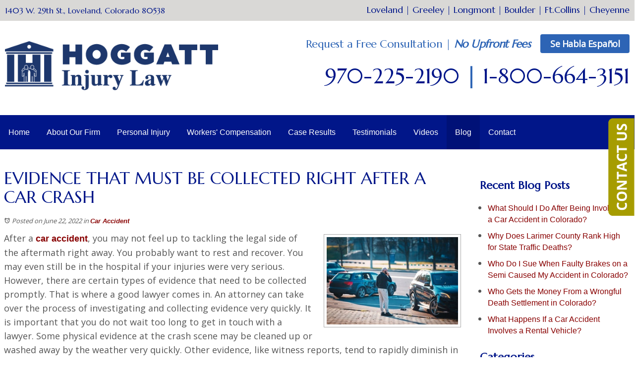

--- FILE ---
content_type: text/html; charset=utf-8
request_url: https://www.hoggattlaw.com/colorado-injury-attorney/evidence-that-must-be-collected-right-after-a-car-crash
body_size: 33090
content:
<!DOCTYPE html>
<html xmlns="http://www.w3.org/1999/xhtml" xml:lang="en" lang="en">
<head>
<meta name="google-site-verification" content="I2iEaYrkz0h4IDDc9B3U5PNEeUtZKoQ87CmwtbGc1_o" />
	<meta content="IE=edge" http-equiv="X-UA-Compatible">
<meta content="width=device-width,initial-scale=1.0,maximum-scale=1" name="viewport">
<meta content="telephone=no" name="format-detection">
<link rel="icon" href="/templates/myssm/favicon.png?v=2129" type="image/png">
	<!-- srvnum=4 -->
<base href="https://www.hoggattlaw.com/colorado-injury-attorney/evidence-that-must-be-collected-right-after-a-car-crash">
<meta http-equiv="content-type" content="text/html; charset=utf-8">
<meta name="title" content="Evidence That Must Be Collected Right After a Car Crash | CO">
<meta name="keywords" content="attorney, lawyer, car accident, car crash, motor vehicle accident, truck accident, truck crash, accident evidence, Larimer County car crash attorney">
<meta name="ROBOTS" content="INDEX,FOLLOW">
<meta name="twitter:card" content="summary_large_image">
<meta name="twitter:image" content="images/easyblog_images/620/larimer-county-car-accident-lawyer.jpg">
<meta name="twitter:site" content="Hoggatt Law Office, P.C.">
<meta name="twitter:creator" content="Hoggatt Law Office, P.C.">
<meta name="twitter:title" content="Evidence That Must Be Collected Right After a Car Crash | CO">
<meta name="twitter:description" content="If you have been injured in a car crash, do not wait to call a Fort Collins motor vehicle crash attorney. For a free consultation, call us at 970-225-2190.">
<meta property="og:site_name" content="Evidence That Must Be Collected Right After a Car Crash | CO">
<meta property="og:title" content="Evidence That Must Be Collected Right After a Car Crash | CO">
<meta property="og:description" content="If you have been injured in a car crash, do not wait to call a Fort Collins motor vehicle crash attorney. For a free consultation, call us at 970-225-2190.">
<meta property="og:image" content="images/easyblog_images/620/larimer-county-car-accident-lawyer.jpg">
<meta name="description" content="If you have been injured in a car crash, do not wait to call a Fort Collins motor vehicle crash attorney. For a free consultation, call us at 970-225-2190.">
<title>Evidence That Must Be Collected Right After a Car Crash | CO</title>
<style>.ovcCFStar{font-weight:900;color:#a00;}
.ovcCF{width:100%;margin:12px 0px;font-family:sans-serif;}
.ovcCF12_input{margin:4px 0px;}
.ovcCF input[type="text"],.ovcCF select,.ovcCF option,.ovcCF textarea{width:99%;margin:5px 0px;padding:3px 5px;color:#000;font-size:14px;border:1px #aaa solid;border-radius:3px;background-color:#fff;}
.ovcCF textarea{height:150px;resize:vertical;overflow:auto;margin:0px;margin-top:7px;}
.ovcCF option{margin:0px;padding:2px 5px;border:none;border-radius:0px;background-color:#fff;}
.ovcCF input[type="checkbox"],.ovcCF input[type="radio"]{width:15px;height:15px;float:left;margin-right:8px;margin-top:0px;}
.ovcCF button.ovcCFBtn{background-color:#555;color:#fff;font-weight:600;font-size:14px;text-align:center;margin:10px 0px;padding:8px 30px;border:none;border-radius:3px;cursor:pointer;}
.ovcCF button.ovcCFBtn:hover{background-color:#333;}
p.ovcCF_disc_1,p.ovcCF_disc_2{font-size:14px;line-height:18px;}
p.ovcCF_disc_1 img{float:left;margin-right:10px;margin-bottom:10px;}
.ovcMandaText{font-size:13px;}
#ovcCFpopupWr{position:fixed;top:0;left:0;width:100%;height:100%;display:none;background-color:rgba(0,0,0,.9);z-index:99999999;}
#ovcCFpopupScroll{border-radius:10px;padding:30px;overflow-y:scroll;position:absolute;top:15%;left:20%;width:60%;height:auto;max-height:70%;background-color:#fff;}
#ovcCFpopupScroll h2{margin:0px;}
#ovcCFpopupWr .ovcCF{width:100%;float:left;}
#ovcCFpopupBtn{cursor:pointer;position:fixed;top:33%;right:0px;z-index:9999999;}
#ovcCFpopupImg{z-index:9999999;}
#ovcCFpopupXXX{position:absolute;display:block;width:50%;height:10%;left:25%;top:3%;text-align:center;font-size:70px;margin:0px;padding:0px;color:#666;font-style:normal;font-weight:300;border:none;background-color:transparent;cursor:pointer;}
#ovcCFpopupXXX:hover{color:#999;}
.ovcCF_calendar_wrapper{width:100%;float:left;margin:0px;padding:0px;position:relative;}
.ovcCF_calendar_div{position:absolute;z-index:9;display:none;}
.ovcCF_calendar{border-collapse:collapse;border:1px #888 solid;width:280px;background-color:#fff;-webkit-box-shadow: 0px 0px 15px 0px rgba(0,0,0,0.75);-moz-box-shadow: 0px 0px 15px 0px rgba(0,0,0,0.75);box-shadow: 0px 0px 15px 0px rgba(0,0,0,0.75);}
.ovcCF_calendar td{text-align:center;vertical-align:middle;border:1px #888 solid;padding:4px 5px;width:14.2857%;color:#000;}
td.ovcCF_cal_mmnow{background-color:#f0f0f0;cursor:pointer;}
.ovcCF_cal_cal_daynow{border:2px solid black;background-color:#d0d0d0;font-weight:900;cursor:pointer;}
td.ovcCF_cal_mmnow:hover,.ovcCF_cal_cal_daynow:hover{background-color:#000;color:#fff;}
td.ovcCF_cal_mmprv{border:none;}
.ovcCF_cal_wkds{background:#bbb;color:#000;}
@media(max-width:700px){#ovcCFpopupScroll{border-radius:8px;padding:5%;padding-bottom:30px;left:5%;width:80%;}#ovcCFpopupXXX{font-size:60px;top:2%;}}.ovcCF{text-align:left;color:#222;}#footer_container_5 .ovcCF div{margin:0px;margin-top:8px;}#ovcCFpopupScroll h2{color:#045;}.ovcCF button.ovcCFBtn{background-color:#557A93;}.ovcCF button.ovcCFBtn:hover{background-color:#043161;}</style>

	<script>
  var t,w=window,d=document,shl=false,h=d.getElementsByTagName("HEAD")[0],m=0;
  function getWW(){return w.innerWidth;}function getWH(){return w.innerHeight;}
  function getDW(){return d.body.clientWidth;}function getDH(){return d.body.scrollHeight;}
  function gid(v){return d.getElementById(v);}function gcn(v){return d.getElementsByClassName(v);}
  function gtn(v){return d.getElementsByTagName(v);}function out(v){return d.write(v);}
  function showBr(v){(getWW()<v)?out("<br />"):out("&nbsp;|&nbsp;");}
  function closeVideo(){var ytf=gid("ytf");ytf.parentElement.removeChild(ytf);gid("vov").style.display="none";}
  function showVideo(cod){gid("vov").style.display="block";var ifrm=d.createElement("iframe");ifrm.setAttribute("src","https://www.youtube.com/embed/"+cod+"?autoplay=1&amp;rel=0&amp;showinfo=0");ifrm.setAttribute("allowfullscreen","true");ifrm.setAttribute("id","ytf");gid("vcnt").appendChild(ifrm);resizeVideo();}
  function addCSS(css){var st=d.createElement("style");st.type="text/css";if(st.styleSheet){st.styleSheet.cssText=css;}else st.appendChild(d.createTextNode(css));h.appendChild(st);}
  function eqHeight(cls){var max=0;var eqh=gcn(cls);for(var i=0;i<eqh.length;i++){var ps=eqh[i].getBoundingClientRect();if(ps.height>max)max=ps.height;}for(var i=0;i<eqh.length;i++)eqh[i].style.height=max+"px";}
  function resizeVideo(){var ww=getWW();var vv=gcn("resizeVideo");if(vv.length>0){for(var i=0;i<vv.length;i++){var vw=vv[i].getBoundingClientRect().width;if(vw>ww){vw=(ww/100)*92;vv[i].style.width=vw+"px";vv[i].style.left="4%";vv[i].style.marginLeft="0px";}var vh=vw/16*9;vv[i].style.height=vh+"px";}}}
  function toTop(){if(d.body.scrollTop!=0 || d.documentElement.scrollTop!=0){w.scrollBy(0,-80);t=setTimeout("toTop()",5);}else clearTimeout(t);}
  function mobMenu(){var mtt=gid("mmmtt"),mtg=gid("mmmtg"),cc=gcn("mmmdd"),uc=gcn("lvl2");mtt.onclick=function(){var cn=mtg.className;if(~cn.indexOf("open")){mtg.className=cn.replace("open","");}else mtg.className+=" open";};for(var i=0;i<cc.length;i++){cc[i].addEventListener("click",function(){var p=this.parentElement;var cn=p.className;if(~cn.indexOf("open")){p.className=cn.replace("open","");}else p.className+=" open";});}for(var i=0;i<uc.length;i++){if(uc[i].className.indexOf("ul-contact")>=0){var li=uc[i].getElementsByTagName("LI");if(li.length == 1){var bt3=gid("mobNav_btn3");bt3.innerHTML=bt3.innerHTML.replace("ffices","ffice");bt3.addEventListener("click",function(){mobNav(li[0].getElementsByTagName("A")[0].getAttribute("href"));});}else{if(li.length>1){gid("mobLocs").innerHTML="<ul>"+uc[i].innerHTML+"</ul>";gid("mobNav_btn3").addEventListener("click",function(){mobNav("showLocs");});}}break;}}}
  function mobNav(v){if(v!="showLocs"){w.location.href=v;}else{if(!shl){shl=true;gid("mobLocs").style.display="block";}else{shl=false;gid("mobLocs").style.display="none";}}}
  function addOnLoad(func){var ol=w.onload;if(typeof w.onload!="function"){w.onload=func;}else{w.onload=function(){if(ol){ol();}func();}}}
  function addOnResize(func){var ol=w.onresize;if(typeof w.onresize!="function"){w.onresize=func;}else{w.onresize=function(){if(ol){ol();}func();}}}
  function makeCall(num){var regExp=/[A-Z]/g;if(regExp.test(num)){var nums={'ABC':'2','DEF':'3','GHI':'4','JKL':'5','MNO':'6','PQRS':'7','TUV':'8','WXYZ':'9'};for(var k in nums){var v=nums[k],i=0;for(i=0;i<k.length;i++)num=num.replace(k[i],v);}}w.location.href="tel:"+num+"";}
  function makeCallAssign(){var mc=gcn("makeCall"),mn=gid("mobNav_btn1"),i=0,num='';if(mn)mn.addEventListener("click",function(){num=mc[0].innerHTML.replace(/(<([^>]+)>)/gi,'');makeCall(num);});if(mc){for(i=0;i<mc.length;i++)mc[i].addEventListener("click",function(){num=this.innerHTML.replace(/(<([^>]+)>)/gi,'');makeCall(num);});}}
  function footerMenu(){var fm=gid("footer_main_menu"),fi=gcn("lilvl-1"),fc=0;if(fm){for(var i=0;i<fi.length;i++){var fa=fi[i].getElementsByTagName("A")[0],ft=fa.text,fh=fa.getAttribute("href"),fb=fa.getAttribute("target"),fa='';if(fb)fb="target="+fb;else fb="";if(fh &&(fh !="#")){fc++;fa="foom"+fc;if(fc==1)fa=fa+" foomFirst";var fd=ft.toLowerCase().replace(/[^a-z0-9]/gi,"");fm.innerHTML=fm.innerHTML+'<a class="'+fa+'" '+fb+' id="foom_'+fd+'" href="'+fh+'">'+ft+"</a>";}}fi=gcn("foom"+fc)[0];fi.className=fi.className+" foomLast";}}
  function searchBar(){var ssb=gcn("ssb");for(var i=0;i<ssb.length;i++){ssb[i].addEventListener("click",function(){var cf=gcn("cfld");for(var a=0;a<cf.length;a++){if(cf[a].className=="cfld"){cf[a].className="cfld on";}else cf[a].className="cfld";}});}}
  function addGoogleFonts(fs){var tmp=fs.split('|');for(var i=0;i<tmp.length;i++){var f=d.createElement("link");f.rel="stylesheet";f.href="https://fonts.googleapis.com/css?family="+tmp[i];h.appendChild(f);}}
  if(m==0){w.onscroll=function(){var b=gid("b2t");if(w.scrollY>100)b.className="";else b.className="hide";};}
  addOnLoad(function(){resizeVideo();makeCallAssign();mobMenu();footerMenu();searchBar();addGoogleFonts("Marcellus|Open+Sans");});
  addOnResize(function(){resizeVideo();});
</script>
<style>
html{-webkit-text-size-adjust:100%;}
html,body,div,span,object,iframe,h1,h2,h3,h4,h5,h6,p,blockquote,a,img,strong,b,u,i,ol,ul,li,fieldset,form,label,table,tbody,tr,th,td,embed,video{margin:0;padding:0;border:0;font-size:100%;font:inherit;vertical-align:baseline;}blockquote{quotes:none;}blockquote:before,blockquote:after{content:'';content:none;}table{border-collapse:collapse;border-spacing:0;}
.w100{width:100%;}.w95{width:95%;}.w90{width:90%;}.w85{width:85%;}.w80{width:80%;}.w75{width:75%;}.w70{width:70%;}.w65{width:65%;}.w60{width:60%;}.w55{width:55%;}.w50{width:50%;}.w45{width:45%;}.w40{width:40%;}.w35{width:35%;}.w30{width:30%;}.w25{width:25%;}.w20{width:20%;}.w15{width:15%;}.w10{width:10%;}
.hide1000{display:block;}.show1000{display:none;}.hide900{display:block;}.show900{display:none;}.hide800{display:block;}.show800{display:none;}.hide700{display:block;}.show700{display:none;}.hide600{display:block;}.show600{display:none;}.hide500{display:block;}.show500{display:none;}.hide400{display:block;}.show400{display:none;}
input#Submit,input.submit,input[type="submit"],button{-webkit-appearance:none !important;}
.fl{float:left;}.fr{float:left;}pre{border:1px #aaa solid;padding:10px;background-color:#E0D7C3;font-size:12px;line-height:16px;}code{font-family:monospace,'courier new';font-size:12px;line-height:16px;color:#222;}hr{border:none;margin:20px 0px;border-top:1px #bbb solid;}i,em{font-style:italic;}b,strong{font-weight:600;}
.section{width:100%;float:left;position:relative;}.inner{margin:0px;padding:0px;}
body{font-family:"Open Sans",sans-serif;font-size:18px;line-height:28px;color:#555;overflow-x:hidden !important;}body p{margin:20px 0px;}
body a{font-weight:600;text-decoration:none;font-family:sans-serif;color:#800;}body a:hover{color:#d99c5f;}
h1,h2,h3,h4,strong{font-weight:900;}
h1,h2,h3,h4{margin:20px 0px;font-family:"Marcellus";font-weight:400;}
h2{font-size:26px;line-height:30px;color:#888;}
h3{font-size:22px;line-height:26px;color:#011689;font-weight:600;}
h1,h3.h1{font-size:34px;line-height:38px;color:#011689;text-transform:uppercase;margin-top:0px;font-weight:400;}

p u,li u{text-decoration:none !important;}
#vov{width:100%;height:100%;display:none;padding:0px;z-index:999999;}#vov .vcnt{left:0;width:100%;height:100%;z-index:999999;top:50%;transform:translateY(-50%);}#vov .vcnt > div{height:100%;z-index:1000010;}#vov[style]{margin-top:0px !important;position:fixed !important;top:0 !important;left:0 !important;background-image:none !important;background:rgba(255,255,255,.8) !important;z-index:99999999;}
#vov .vcnt{width:570px;height:350px;position:absolute !important;margin-left:50%;left:-290px;margin-top:0px !important;-webkit-box-shadow:0px 0px 34px 12px rgba(0,0,0,0.75);-moz-box-shadow:0px 0px 34px 12px rgba(0,0,0,0.75);box-shadow:0px 0px 34px 12px rgba(0,0,0,0.75);}
#vov .close{position:absolute;top:80px;right:100px;opacity:1;z-index:1000000 !important;cursor:pointer;color:#000;font-size:80px;font-weight:100;text-decoration:none;font-family:sans-serif;}
#ytf{width:100%;height:100%;border:none;}@media(max-width:600px){.vvid{width:50%;}#vov .close{top:20px;right:20px;font-size:50px;}}
.ytcontainer{max-width:400px;margin-left:40px;float:right;position:relative;transition:350ms;}
.ytcontainer:hover{filter:brightness(0.7);}

.ytcontainer a{position:relative;display:inline-block;}
.ytcontainer a::before{content:'';position:absolute;top:50%;right:50%;bottom:50%;left:50%;transform:translate(-50%, -50%);width:60px;height:60px;background-image:url(/../../../images/ico-play.png);background-size:cover;background-position:center;transition:350ms;}
.ytcontainer a:hover::before{width:54px;height:54px;}
.ytcontainer img{width:100%;}

.mmm img#btnHome{display:none;}
.mmmhd{background-color:#000;}
.mmm .mmmt{background-color:#011689;}
#mainMenu{background-color:#011689;padding:0px;z-index:1000;position:relative;font-family:sans-serif;}
#mainMenu .inner{position:relative;}
#mainMenu #mmmtt,#mainMenu .mmmdd{display:none;}
#mainMenu ul li{list-style:none;list-style-type:none;margin:0px;padding:20px 12px;}
#mainMenu ul li a{color:#fff;font-size:16px;text-decoration:none;font-weight:300;}
#mainMenu ul li a:hover,#mainMenu ul li a:focus{color:#d99c5f;}
#mainMenu ul.lvl1 > li{float:left;margin:0px 15px;position:relative;}
#mainMenu ul.lvl1 > li.active{background-color:#017;}
#mainMenu ul.lvl1 ul{padding:10px;display:none;position:absolute;width:230px;background-color:rgba(0,10,70,.92);-webkit-box-shadow:0px 0px 10px 2px rgba(0,0,0,0.75);-moz-box-shadow:0px 0px 10px 2px rgba(0,0,0,0.75);box-shadow:0px 0px 10px 2px rgba(0,0,0,0.75);}
#mainMenu ul.lvl1 ul li{float:none;padding:6px 10px;line-height:20px;}
#mainMenu ul.lvl2{margin-top:20px;margin-left:-20px;z-index:10000;}
#mainMenu ul.lvl2 ul{margin-top:-33px;margin-left:210px;z-index:10001;}
#mainMenu li.parent:hover > div > ul,#mainMenu li.parent:focus > div > ul{display:block !important;}
#mainMenu ul.lvl1 ul li.parent{position:relative;}
#mainMenu ul.lvl1 ul li.parent:after{color:#fff;content:"\2192";font-size:14px;margin-top:-8px;position:absolute;right:6px;top:50%;}
#mainMenu ul.lvl1 ul.ul-aboutourfirm{width:175px;}
#mainMenu ul.lvl1 ul.ul-aboutourfirm ul{margin-left:155px;}
#mainMenu ul.lvl1 ul.ul-contact{width:120px;margin-left:-70px;}
#mobNav{display:none;height:40px;margin:0px;padding:0px;width:100%;position:fixed;top:44px;border-bottom:1px #333 solid;z-index:99 !important;}
#mobNav #mobLocs{position:absolute;right:0px;top:40px;background-color:rgba(50,50,50,.9);padding:6px 25px;}
#mobNav #mobLocs ul li{margin:20px 0px;text-align:right;}#mobNav #mobLocs ul li a{font-size:18px !important;}
#mobNav button{height:40px;margin:0px;padding:0px;width:33.333333%;border:none;float:left;background-color:#555;color:#fff;font-size:16px;cursor:pointer;}
#mobNav button:hover,#mobNav button:focus{background-color:#444;}
#mobNav button img{margin-right:6px;margin-bottom:-2px;}
#mobNav button#mobNav_btn2{border-left:1px #333 solid;border-right:1px #333 solid;}
.myssmSearchBar{position:absolute !important;right:12px;top:17px;margin:0px !important;padding:0px !important;}
.myssmSearchBar .cfld{width:0px;opacity:0;margin:0px;margin-top:-38px;margin-left:-10px;padding:2px 4px;position:absolute;z-index:0;border:none;height:27px;border-radius:6px;-moz-transition:0.5s all ease-out;-o-transition:0.5s all ease-out;-webkit-transition:0.5s all ease-out;transition:0.5s all ease-out;}
.myssmSearchBar .cfld.on{width:210px;margin-left:-230px;opacity:1;z-index:9999}
.myssmSearchForm input{padding:4px;border-radius:4px;border:1px #aaa solid;margin-bottom:5px;}
.myssmSearch{margin-top:20px;}
.myssmSearch hr{margin:10px 0px;border:none;border-top:1px #ccc solid;}

img.fprac_image{width:98%;padding:1%;background-color:#fff;border:1px #ccc solid;}
#dvMap,#dvMap iframe.gmap,#gmapStatic,.google_map #mapw{height:400px !important;}
#dvMap{position:relative;}
#dvMap iframe.gmap{border:0;width:100%;}
#gmapStatic{background-color:#ccc;background-image:url("../../images/gmap.png");background-position:center;cursor:pointer;left:0;position:absolute;top:0;width:100%;z-index:1000;}
.google_map #mapw{position:relative !important;width:100% !important;z-index:0 !important;background-color:#e5e3df !important;overflow-x:hidden !important;overflow-y:hidden !important;}
.google_map #map{height:100% !important;position:absolute !important;width:100% !important;z-index:0 !important;background-color:#e5e3df !important;overflow-x:hidden !important;overflow-y:hidden !important;}

#b2t{bottom:30px;right:30px;display:block;position:fixed;transition-delay:0s;transition-duration:0.7s;transition-property:all;transition-timing-function:ease-in-out;z-index:99999;}#b2t.hide{right:-50px;}

.blog-option.mts{display:none;}.blog-readmore a span{font-size:16px;}
#ezblog-head,#ezblog-head .component-links{margin:0px;padding:0px;margin-bottom:-10px;}
#ezblog-head{margin-top:45px;}
#ezblog-head .component-links{margin-top:-32px;margin-bottom:14px;position:absolute;left:-15px;}
#section-related ul li a{font-size:16px;}
#eblog-wrapper img{width:36%;float:left;padding:5px;border:1px #ccc solid;margin:6px 20px 20px 0px;}
.blog-module-archive{margin-left:8px !important;margin-bottom:20px;}
.mod-year{margin:8px 0px;}
.mod-month{margin-left:15px;margin-bottom:8px;}
.mod-year a{display:inline-block;height:16px;line-height:16px;padding-left:18px;position:relative;font-size:16px;font-weight:600 !important;}
.mod-month a{font-size:16px;font-weight:400 !important;}
.mod-year a i{background-attachment:scroll;background-clip:border-box;background-image:url("../../images/mod.toggle.png");background-origin:padding-box;background-position:center bottom;background-repeat:repeat;display:block;height:10px;left:0;position:absolute;top:3px;width:10px;}
.blog-meta a,.blog-meta span,.blog-meta .blog-created span,.blog-meta .blog-created,.blog-meta .blog-category span,.blog-meta .blog-category{font-size:14px;font-weight:400 !important;}
#ezblog-body .blog-text .ebSoc img,#ezblog-body .blog-content .ebSoc img{width:32px !important;height:32px !important;margin-right:15px !important;}

#error404page ul button{display:none;}
#main_content_article .blog .items-more{display:none !important;}
#main_content_article .blog .pagination .counter.pull-right{display:none !important;}
#main_content_article .blog .pagination ul{margin:0px;padding:0px;margin-top:10px;margin-bottom:20px;width:100%;float:left;}
#main_content_article .blog .pagination ul li{width:auto;float:left;list-style:none;list-style-type:none;text-align:center;padding:3px 8px;border:1px #777 solid;margin-right:4px !important;font-size:14px !important;line-height:20px !important;}
#main_content_article .blog .pagination ul li a{font-size:14px !important;line-height:20px !important;}
#main_content_article .blog .items-leading,.items-row .span6{border-bottom:1px #ccc solid;margin-bottom:20px;padding-bottom:20px;width:100%;float:left;}
#main_content_article .inner,#sidebar_left .inner,#sidebar_right .inner{padding:8px;}
#main_content_article ul,#main_content_article ol{margin:10px;margin-left:25px;}
#main_content_article ul ul,#main_content_article ul ol{margin:8px;margin-left:20px;}
#main_content_article p,#sidebar_right p{margin:12px 0px;}
#mainContentWrapper #main_content_article .inner{padding-right:30px;}
body.home #mainContentWrapper #main_content_article .inner{padding-right:10px;}
#sidebar_right h3{margin-left:0px;}
#sidebar_right h3#sbph3{margin-top:0px;}
#sidebar_right ul{margin:10px 0px;margin-left:16px;}
#sidebar_right ul li{margin:10px 0px;line-height:22px;}
#sidebar_right ul li a{font-weight:400;font-size:16px;line-height:20px !important;}
#sidebar_right ul li b a{font-weight:600;}
#sidebar_right #sbpracs ul ul{display:block;}
#sidebar_right #sbpracs ul li#sbactive > ul{display:block;}
#sidebar_right li#sbactive > a{font-weight:900 !important;}
#footer_main_menu{width:100%;float:left;padding:20px 0px;text-align:center;background-color:#011689;}
#footer_main_menu a{color:#fff;font-weight:300;font-size:16px;text-decoration:none;margin:0px;padding:0px 35px;border-left:1px #fff solid;border-right:1px #fff solid;}
#footer_main_menu a.foomFirst{padding-left:0px;border-left:none;}
#footer_main_menu a.foomLast{padding-right:0px;border-right:none;}
#footer_main_menu a:hover{color:#ff0;}

  .vid{   
    margin:0 0 20px 20px;
    width:46%;
    float:right;
    position:relative;
    padding-bottom:25.25%;
    padding-top:25px;
    height:0;
    right:0;
    clear:left;}
  iframe#ytd-vid{    padding:5px;
    width:98%;
    height:100%;
    border:1px solid #082918;
    position:absolute;
    top:0;
    left:0;}

.container .inner{max-width:1500px;margin-left:auto;margin-right:auto;}
@media(max-width:900px){
#mobNav,#mainMenu #mmmtt,#mainMenu .mmmdd{display:block;}#mainMenu{position:fixed;top:0;left:0;}#mainSiteWrapper{margin-top:85px;}
#mainMenu ul,#mainMenu ul li{width:100% !important;padding:0px !important;margin:0px !important;}
#mainMenu ul li a{text-transform:none;font-size:16px !important;color:#fff !important;}
#mainMenu ul.lvl1 > li{margin:0px;}
#mainMenu ul.lvl1 ul{margin:0px;height:auto;padding:0px;display:block;position:relative;width:100%;background-color:transparent;-webkit-box-shadow:none;-moz-box-shadow:none;box-shadow:none;}
#mainMenu ul.lvl1 ul li{padding:0px;}
#mainMenu ul.lvl1 ul li.parent:after{display:none;content:none;}
.mmm{background-color:rgba(0,0,0,0.5);color:#fff;font-family:sans-serif;z-index:9999 !important;}
.mmmhd{border-bottom:1px #333 solid;text-align:left;height:44px;left:0;position:relative;width:100%;z-index:999 !important;}.mmm .mmmt span{background-color:#fff;}
.mmmc{background-color:rgba(0,0,0,.9);text-align:left;}.mmm.open .mmmc{border-right-color:#777;border-right-style:solid;border-right-width:2px;}
.mmm a,.mmm a:active,.mmm a:focus,.mmm button,.mmm button:active,.mmm button:focus{outline-color:-moz-use-text-color;outline-style:none;outline-width:medium;}.mmm a{color:#fff;text-decoration:none !important;}
.mmmhd .mmmpt{display:table-cell;font-size:16px;height:44px;line-height:16px;max-width:100%;vertical-align:middle;}
.mmm{left:0;position:fixed;top:0;width:100%;z-index:999 !important;}.mmm.open{height:100%;padding:0px;padding-bottom:44px;}
.mmmc{box-sizing:border-box;height:100%;left:0;max-width:100%;overflow-x:hidden;overflow-y:scroll;padding:0px;padding-top:44px;position:fixed;top:0;transform:translate(-100%,0px);-webkit-transform:translate(-100%,0px);transition-delay:0s;transition-duration:300ms;transition-property:transform;transition-timing-function:linear;width:400px;z-index:998;}
.mmm.open .mmmc{background-color:rgba(0,0,0,.9);transform:translate(0px,0px);-webkit-transform:translate(0px,0px);}.mmm ul.mmmm,.mmm ul.mmmm ul{padding:0px;margin:0px;}
.mmm li{list-style-image:none;list-style-position:outside;list-style-type:none;position:relative;}.mmm li > span{color:#fff;}
.mmm li > span{border-top:1px #333 solid;display:block;font-size:14px;overflow-x:hidden;overflow-y:hidden;padding:10px 12px;transition-delay:0s;transition-duration:300ms;transition-property:padding;transition-timing-function:linear;}
.mmm li.parent > span{padding-right:44px;}
.mmm a{color:#fff;display:block;font-size:16px;font-weight:400;line-height:20px;padding:0px;position:relative;}
.mmm span.mmm-item-img{left:0;position:absolute;top:0;}.mmm a.mmm-item-img{padding-left:20px;}.mmm ul.mmmkid{display:block;padding:0px;width:100%;}.mmm li.parent li > span a::before{content:"-";left:0;margin-left:-10px;position:absolute;top:0;}
ul.mmmm li .mmmkid{max-height:0;overflow-x:hidden;overflow-y:hidden;transition-delay:0s;transition-duration:1000ms;transition-property:max-height;transition-timing-function:cubic-bezier(0,1,0,1);}
ul.mmmm li.open > .mmmkid{max-height:2000px;transition-delay:0s;transition-duration:3000ms;transition-property:max-height;transition-timing-function:linear;}
.mmm li.parent li > span{padding-left:35px;}.mmm li.parent li li > span{padding-left:60px;}.mmm li.parent li li li > span{padding-left:90px;}
.mmm img#btnHome{display:block;position:absolute;top:12px;right:12px;z-index:9999999 !important;}
.mmm .mmmt{-moz-border-bottom-colors:none;-moz-border-left-colors:none;-moz-border-right-colors:none;-moz-border-top-colors:none;border-bottom-color:-moz-use-text-color;border-bottom-style:none;border-bottom-width:medium;border-image-outset:0 0 0 0;border-image-repeat:stretch stretch;border-image-slice:100% 100% 100% 100%;border-image-source:none;border-image-width:1 1 1 1;border-left-color:-moz-use-text-color;border-left-style:none;border-left-width:medium;border-right-color:-moz-use-text-color;border-right-style:none;border-right-width:medium;border-top-color:-moz-use-text-color;border-top-style:none;border-top-width:medium;cursor:pointer;display:block;float:left;font-size:0;height:44px;margin:0px;margin-right:10px;overflow-x:hidden;overflow-y:hidden;padding:0px;position:relative;text-indent:-9999px;width:44px;}
.mmm .mmmt span{display:block;height:3px;left:12px;position:absolute;right:12px;top:21px;}
.mmm .mmmt span.bar1{transition-delay:300ms;transition-duration:0ms;transition-property:background-color;transition-timing-function:linear;}.mmm.open .mmmt span.bar1{background-color:transparent;}
.mmm .mmmt span.bar2,.mmm .mmmt span.bar3{transition-delay:300ms,300ms,0s;transition-duration:300ms,300ms,300ms;transition-property:top,bottom,transform;transition-timing-function:linear,linear,linear;}.mmm .mmmt span.bar2{top:10px;}
.mmm.open .mmmt span.bar2,.mmm.open .mmmt span.bar3{transition-delay:0s,0s,300ms;transition-duration:300ms,300ms,300ms;transition-property:top,bottom,transform;transition-timing-function:linear,linear,linear;}
.mmm.open .mmmt span.bar2{top:21px;transform:rotate(45deg);-webkit-transform:rotate(45deg);}.mmm .mmmt span.bar3{top:31px;}
.mmm.open .mmmt span.bar3{top:21px;transform:rotate(-45deg);-webkit-transform:rotate(-45deg);}
.mmm li.parent .mmmdd{border:none;background-color:transparent;cursor:pointer;font-size:0;height:40px;margin:0px;overflow-x:hidden;overflow-y:hidden;padding:0px;position:absolute;right:5px;text-indent:-9999px;top:1px;width:40px;z-index:99;}
.mmm li.parent .mmmdd span{background-color:#fff;display:block;height:3px;position:absolute;top:18px;transition-delay:0s,0s;transition-duration:300ms,300ms;transition-property:background-color,transform;transition-timing-function:linear,linear;width:13px;}
.mmm li.parent .mmmdd span.bar1{left:9px;transform:rotate(45deg);-webkit-transform:rotate(45deg);}.mmm li.parent.open > .mmmdd span.bar1{transform:rotate(-45deg);-webkit-transform:rotate(-45deg);}
.mmm li.parent .mmmdd span.bar2{right:9px;transform:rotate(-45deg);-webkit-transform:rotate(-45deg);}.mmm li.parent.open > .mmmdd span.bar2{transform:rotate(45deg);-webkit-transform:rotate(45deg);}
#mainMenu ul.lvl1 > li.active{background-color:transparent;}
#mainMenu ul.lvl1 li.lilvl-1:last-child{padding-bottom:200px !important;}
#mainMenu ul li.myssmSearchBar{position:relative !important;left:0px;top:0px;margin:10px 0px !important;padding:0px !important;margin-bottom:50px !important;}
#mainMenu ul li.myssmSearchBar .cfld{font-size:16px;color:#fff;width:90% !important;opacity:1 !important;margin:0px 3% !important;padding:4px 8px;position:absolute;border:1px #888 solid;border-radius:0px;background-color:transparent;}
#mainMenu ul li.myssmSearchBar img{display:none;}
}

.bbtn{text-align:center;margin:0px;width:100%;float:left;padding:15px 0px;}
.bbtn a{font-weight:400;color:#fff;background-color:#a69c00;padding:15px 30px;}
.bbtn a:hover{color:#fff;background-color:#7C7500;}
#footer_container_4{width:100%;float:left;margin:0px;padding:40px 0px;text-align:center;}
#foo_geo{margin-bottom:25px;}
#foo_nap{margin-bottom:15px;font-size:16px;}
#foo_dsc{margin-bottom:20px;font-size:16px;}
#foo_dsc a{color:#666;font-weight:300;}
#foo_dsc a:hover{color:#011689;}
#foo_small{margin-bottom:30px;font-size:13px;line-height:18px;font-style:italic;}
#header_container_2{width:100%;float:left;margin:0px;padding:0px;height:190px;border-top:42px #D9D8D6 solid;}
#header_container_2 .inner,#header_container_2 .custom{position:relative;height:100%;width:100%;}
#hdTop{width:100%;float:left;margin:0px;padding:0px;color:#011689;margin-top:-31px;font-size:16px;line-height:16px;font-family:"Marcellus";}
#hdTL{width:40%;float:left;margin:0px;padding:0px;padding-top:2px;}
#hdTR{width:60%;float:left;margin:0px;padding:0px;text-align:right;font-size:18px;line-height:18px;}
#hdTR a{font-family:"Marcellus";font-weight:400;color:#011689;}#hdTR a:hover{color:#000;}
#hdTR b{margin-right:20px;}
#hdBot{width:100%;float:left;margin:0px;padding:0px;position:relative;}
#hdL{position:absolute;top:54px;left:0px;width:430px;margin:0px;padding:0px;}
#hdL img{width:100%;}
#hdR{width:100%;float:left;margin:0px;padding:0px;text-align:right;margin-top:20px;}
#hdR h4,#hdR h4 a{color:#2D64B5;font-size:22px;line-height:40px;font-family:"Marcellus";letter-spacing:-0.5px;font-weight:400;}
#hdR h4 span{font-weight:bolder;font-style:italic;}
#hdR h4 b{color:#fff;font-size:18px;line-height:18px;font-family:"Open Sans";background-color:#2D64B5;padding:10px 20px;display:block;width:auto;float:right;border-radius:4px;margin-bottom:10px;margin-left:20px;}
#hdR h3{color:#011689;font-size:42px;line-height:50px;font-family:"Marcellus";}
#hdR h3 strong{font-weight:400;}
#hdR h3 span{color:#2D64B5;}
#hdR br{display:none;}
#before_content_wide_1{width:100%;float:left;height:630px;border-bottom:12px #011689 solid;background-image:url(../../../images/banner.jpg);background-size:cover;background-position:center;text-align:center;}
#sld_txt{background-color:rgba(10,20,100,.8);margin-top:420px;padding:20px 0px;width:100%;float:left;}
#sld_txt table{width:100%;float:left;margin:0px;padding:0px;margin-bottom:15px;}
#sld_txt table hr{margin:0px;padding:0px;border:none;border-top:1px #fff solid;}
#sld_txt table td{vertical-align:middle;}
#sld_txt table td.wl{width:29%;}
#sld_txt table td.cnt{width:42%;color:#fff;font-size:40px;line-height:40px;font-family:"Marcellus";}
#before_content_container_1,#hpcases{width:100%;float:left;margin:0px;padding:0px;text-align:center;}
.hpc{width:19%;margin:0px 0.5%;padding:0px;background-color:#011689;float:left;border-bottom:12px #a69c00 solid;padding-bottom:6px;}
.hpc h3,.hpc h4,.hpc h5{font-size:16px;line-height:20px;margin:0px;padding:0px;font-weight:400;color:#fff;}
.hpc hr{margin:14px 0px;border:none;border-top:1px #fff solid;}
.hpc h3{font-size:18px;line-height:18px;margin:10px 0px;}
.hpc h4{font-size:28px;line-height:28px;margin:14px 0px;color:#d99c5f;}
.hpc h5{margin:10px 0px;}
#after_content_container_5{width:100%;float:left;margin:0px;padding:14px 0px;background-color:#ccc;}
#after_content_container_5{width:100%;float:left;margin:0px;padding:14px 0px;background-color:#ccc;}
#gmapL{width:auto;float:left;}
#gmapL img{width:200px;float:left;margin-top:6px;}
#gmapA{width:auto;float:left;margin-left:22px;}
#gmapA span{display:inline-block;}
#gmapA br{display:none;}
#gmapA br#adds{display:block;}
#gmapA h3,#gmapA h4{margin:0px;font-family:"Open Sans";}
#gmapA h3{margin-top:0px;font-weight:600;font-size:32px;line-height:32px;}
#gmapA h4{margin-top:5px;font-weight:400;font-size:18px;line-height:18px;color:#3066C0;}
#gmapA h5{margin-top:6px;font-weight:400;font-size:13px;line-height:18px;color:#555;}
#gmapR{width:auto;float:right;text-align:center;}
#gmapR div{font-family:"Marcellus";font-size:22px;line-height:38px;color:#011689;text-transform:uppercase;margin-top:0px;font-weight:400;}
#gmapR img{margin:0px;padding:0px;margin:5px 10px 0;}
#after_content_container_4{width:100%;float:left;margin:0px;padding:60px 0px;padding-top:70px;background-color:#f2f2f2;}
#after_content_container_4 h3{text-align:center;margin:0px;}
#blgw{width:100%;float:left;margin:45px 0px;padding:0px;}
.blg{width:23%;float:left;margin:0px 1%;padding:0px;}
#blgw td{vertical-align:top;}
#blgw td.bddt{width:70px;vertical-align:middle;text-align:center;background-color:#a69c00;}
#blgw td.bddt h3,#blgw td.bddt h4{color:#fff;font-weight:400;margin:0px;}
#blgw td.bddt h3{margin-top:16px;font-size:32px;line-height:32px;}
#blgw td.bddt h4{margin-bottom:16px;font-size:18px;line-height:18px;}
#blgw td.bttl{padding:0px 10px;vertical-align:middle;background-color:#011689;border-bottom:1px #011689 solid;color:#fff;font-size:16px;line-height:22px;}
#blgw td.bttl:hover{background-color:#017;}
#blgw td.bttl a{color:#fff;font-weight:400;font-family:"Marcellus";}
#blgw td.btxt{font-size:16px;line-height:24px;padding-top:12px;}
#blgw td.blnk{font-size:16px;line-height:24px;padding-top:10px;text-align:left;}
#blgw td.blnk a{font-weight:400;font-style:italic;color:#011689;}
#blgw td.blnk a:hover{color:#a69c00;}

#after_content_wide_4{width:100%;float:left;margin:0px;padding:36px 0px;padding-top:40px;text-align:center;border-top:1px #B1C1D8 solid;}
body.home #after_content_wide_4 img{height:100px;margin:0px 35px;}
body.home #main_content_article #left-con hr{margin:30px 0;}
body.home #left-con{text-align:left;width:75%;float:left}
body.home #right-con{text-align:center;width:240px;float:right;background:#efefef;padding:20px;}
body.home #right-con .title{font-family:"Marcellus";text-transform:uppercase;color:#011689;}
body.home #right-con > img:first-of-type {margin:10px 0;width:70%;}
body.home #right-con a img{width:49%;}
#hpmainbdgs{width:100%;text-align:center;margin-top:40px;float:left;}
#hpmainbdgs img {height:105px;margin:0px 0px;}
#hpmainbdgs img.mh {height:42px;margin-bottom:40px;}
body.page #after_content_wide_4 img{height:100px;margin:0px 20px;}
body.page #after_content_wide_4 img.mh{height:60px;margin-bottom:27px;}

#after_content_container_3{overflow:hidden !important;padding:50px 0px;width:100%;float:left;background-color:#C7D3E9;background-image:url(../../../images/bgtest.jpg);background-size:cover;background-position:center;}
#after_content_container_3 h3{margin:0px;text-align:center;margin-top:35px;}
#after_content_container_3 .inner.single{position:relative;width:60%;margin:0px 20%;padding:0px !important;}
#after_content_container_3 hr{width:200px;border:none;border-top:1px #d99c5f solid;margin:20px auto;margin-bottom:0px;}
#after_content_container_3 .bbtn{margin-top:20px;margin-bottom:-6px;}
#hpTestimonials{position:relative;height:260px;padding:0px;margin:0px;list-style-type:none;}
#hpTestimonials li{padding:0px;margin:0px;box-sizing:border-box;background:transparent;color:#000;position:absolute;left:0px;top:0px;width:100%;height:100%;opacity:0;z-index:1;-webkit-transition:opacity 1s;-moz-transition:opacity 1s;-o-transition:opacity 1s;transition:opacity 1s;}
#hpTestimonials li.show{opacity:1;z-index:2;}
#hpTestimonials p{font-size:18px;line-height:30px;text-align:center;color:#606060;}
#hpTestimonials p.sign{margin-top:20px;font-style:italic;}
#hpTestBtns{position:absolute;top:50px;left:30px;width:100%;}
#hpTestBtns button{font-size:24px;line-height:24px;border:none;background:none;color:#011689;cursor:pointer;}
#hpTestBtns button:hover{color:#a69c00;}
#hpTestBtns button#btnNext{position:absolute;right:60px !important;left:auto;}
#tsti1,#tsti2{width:100%;float:left;padding:16px;background-color:rgba(255,255,255,.4);box-sizing:border-box;}
#tsti2{padding:0px 100px;}
#after_content_container_2{padding:80px 0px;width:100%;float:left;text-align:center;}
#after_content_container_2 hr{width:200px;border:none;border-top:1px #d99c5f solid;margin:25px auto;margin-bottom:5px;}
#after_content_container_2 .bbtn{margin-top:12px;}
#after_content_wide_1{width:100%;float:left;margin:0px;padding:0px;}
#after_content_wide_1 h3{color:#fff;margin:0px;margin-bottom:20px;}
#after_content_wide_1 h3 img{margin-bottom:-18px;margin-right:24px;}
#after_content_wide_1 hr{margin:15px 0px;width:100%;display:block;float:left;border:none;border-top:2px #d99c5f solid;}
#after_content_wide_1 .bbtn a{color:#fff !important;}
.hptl{width:100%;float:left;background-position:center;background-size:cover;}
.hptl a{color:#d99c5f;}
.hptl a:hover{color:#fff;}
.hptl1{background-image:url(../../../images/bgpinj.jpg);}
.hptl2{background-image:url(../../../images/bgwork.jpg);}
.hptli{width:50%;background-color:rgba(40,80,150,.8);color:#fff;float:left;box-sizing:border-box;padding:50px;}
.hptlii{width:700px;float:right;}
#after_content_wide_1 .hptli hr{margin:10px 0px;border-top:1px #fff solid;}
body.home #main_content_article{text-align:center;padding:50px 0px;padding-top:60px;}
body.home #main_content_article hr{width:200px;border:none;border-top:1px #d99c5f solid;margin:30px auto;}
body.page #mainContentWrapper{padding:35px 0px;}
#attprof{width:28%;float:right;margin:0px;margin-left:30px;margin-bottom:8px;}
#attprofi{width:98%;float:left;margin:0px;margin-bottom:8px;padding:2%;border:1px #ccc solid;}
#attbdgs{width:100%;float:left;margin:0px;margin-top:8px;text-align:center;}
#attbdgs img{width:100%;margin:0px;margin-bottom:8px;}
#attbdgs .bdgwide {width:100%;}
.staff-img{margin:0 15px 15px 0;padding:5px;width:200px;float:left;border:1px #ccc solid;}
.protect{background-color:#E8DDCB !important;border:20px #E8DDCB solid !important;border-radius:10px !important;box-sizing:border-box !important;width:50% !important;float:left !important;margin:0px !important;list-style:none !important;margin-bottom:26px !important;margin-right:50% !important;}
.protect li img{margin-right:10px;}
.protect li span{display:inline-block;width:200px;}
table.prt{width:100%;float:left;margin:0px;padding:0px;border-collapse:collapse;margin-bottom:26px;}
table.prt td{padding:6px 0px;border-collapse:collapse;border-bottom:1px #ccc solid;}
table.prt tr.last td{border:none;}

body.page.scholarship #mainContentWrapper{margin:0;padding:0;}
body.page.scholarship #mainContentWrapper .inner{padding:0;width:100%;max-width:100%;}
#scholarship-page #before_content_wide_1{width:100%;float:left;height:auto;border-bottom:none;background-image:none;background-size:cover; background-position:center;text-align:left;}
#scholarship-page .container{margin:0 auto;width:1400px;height:100%;position:relative;}
#scholarship-page .sec{width:100%;float:left;}
#scholarship-page .bbtn span a{color:#fff;}
#scholarship-page h3{color:#011689;}
#scholar-banner{width:100%;height:660px;background:url(/images/sc-banner.jpg);background-position:center;background-size:cover;text-align:center;}
#scholar-banner .info{margin:300px 0 0;padding:30px 0;width:100%;float:left;background:rgba(4, 29, 135, 0.75);text-align:center;}
#scholar-banner .info h1{font-size:30px;font-family:"Open Sans",sans-serif;font-weight:bold;color:#fff;line-height:1.2em;}
#scholar-banner .info h1 span.h1-main{font-size:1em;font-family:"Open Sans",sans-serif;font-weight:bold;display:inline-block; padding:0 10px;position:relative;top:-10px;}
#scholar-banner .info h1 span{margin:10px 0 0;font-family:"Marcellus";font-size:1.6em;font-weight:400;text-transform:uppercase;display:block;}
#scholar-banner .info hr{width:150%;height:2px;background:rgb(255,255,255);background:linear-gradient(90deg, rgba(255,255,255,1) 0%, rgba(255,255,255,0.9) 53%, rgba(255,255,255,0) 100%);}
#scholar-mc{padding:80px 0 100px;text-align:center;}
#scholar-mc h2{font-size:34px;line-height:1.3em;color:#011689; text-transform:uppercase; margin-top:0px;font-weight:400;}
#scholar-apply{padding:80px 0;background:url(/images/sc-eligibility-bg.jpg);background-size:cover;background-position:center;}
#scholar-apply-right{width:48%;}
#scholar-apply-right h3{color:#fff;}
#scholar-apply-right p{color:#fff;}
#scholar-apply-right ul{list-style:none;}
#scholar-apply-right ul li{margin:0 0 15px;padding:0 0 0 30px;width:100%;position:relative;color:#fff;font-weight:bold;font-style:italic;}
#scholar-apply-right ul li:after{content:"";width:20px;height:20px;position:absolute;top:4px;left:0;background:#a69b1f;}
#scholar-hta{padding:80px 0;text-align:center;}
#scholar-hta #hta-block{margin:36px 0;padding:14px 3%;width:94%;position:relative;border-top:2px solid #fff;border-bottom:2px solid #fff;background:#011689;text-align:center;}
#scholar-hta #hta-block h4{ color:#fff;border:1px solid #fff; padding:20px 0;font-family:"Open Sans",sans-serif;font-weight:bold;display:inline-block;width:100%;}
#scholar-hta #hta-block .divider{ width:130px;height:15px; background:#a69b1f;    position:absolute; top:27px; left:50%;margin-left:-65px;}
#scholar-hta h5{margin:30px 0 0 0;padding:10px 0;display:inline-block;border-top:10px solid #a69b1f; border-bottom:10px solid #a69b1f;color:#011689;font-weight:bold;text-transform:uppercase;}
#scholar-winners{padding:10px 0 60px;text-align:center;}
#scholar-winners ul{ margin:-60px 0 50px 0;padding:0 0 40px; width:100%; float:left;list-style:none; border-bottom:2px solid #041d87;}
#scholar-winners ul li{margin:0 11% 0 0;width:26%;float:left; text-align:center;}
#scholar-winners ul li > div{margin:0 0 40px;padding:24px 0;width:100%; background:#011689;position:relative;border-top:12px solid #a69b1f;}
#scholar-winners ul li > div hr{margin:0;width:100%;height:1px;background:#fff;}
#scholar-winners ul li p{position:relative;font-weight:bold;}
#scholar-winners ul li p span{position:absolute;left:10px;top:-90px;font-size:140px;font-family:"Marcellus";color:#d89c64;text-shadow:1px 3px 4px rgba(0, 0, 0,0.40);}
#scholar-winners ul li:last-child{margin:0;}
#scholar-winners ul li img{width:100%;display:block;}
#scholar-winners-header{padding:80px 0 90px;text-align:center;background:#f2f2f2;}
#scholar-contact{padding:40px 0;text-align:center;background:#f2f2f2;}
#scholar-contact p{padding:50px;border-top:1px solid #666;border-bottom:1px solid #666;}
#scholarship-page #scholar-banner table {width:100%;text-align:center;}
#scholarship-page #scholar-banner table td{position:relative;}
#scholarship-page #scholar-banner table td.tds {width:540px; border-collapse:collapse; vertical-align:middle;}
#scholarship-page #scholar-banner hr.h2-hr {margin:0;display:block; width:100%; height:2px;}
#scholar-hta h3{color:#011689;}
#ss-sec-5{padding:30px 0;text-align:left;}
#ss-sec-5 > h3{margin:0 0 60px;padding:30px 0;width:100%;background:#011689;color:#fff;text-align:center;}
#ss-sec-5 p{margin-left:auto;margin-right:auto;width:auto;}
#ss-sec-5 #winner-con{width:100%;margin:0;float:left;}
#ss-sec-5 #winner-con h3{margin-top:0;}
#ss-sec-5 #winner-con img{margin:0 20px 20px 0;padding:10px;width:140px;border:1px solid #011689;float:left;}
#ss-sec-5 #winner-con .bbtn{width:auto;}
#ss-sec-5 #past_winners{width:100%;float:left;text-align:center;border-top:11px solid #011689;margin:35px 0 0;padding:25px 0 0;}

body.case-results #main_content_article ul{padding:25px 50px;background: #f2f2f2;box-sizing: border-box;}

#honor-con{width:40%;float:right;text-align:center;background:#f0f0f0;padding:0 0 60px;border-top:1px solid #011689;border-bottom:1px solid #011689;}
#honor-con h3{margin-bottom:8px;padding:60px 0 0 0;}
#ss-apply-btn{ margin:24px 0 0;padding:20px 80px;border:1px solid #011689;font-weight:bold;font-size:18px;display:inline-block; background:#e6e6e6;    color:#a26b0f;}
#form-script {margin:0 auto;padding:40px 0 0;width:1400px;display:block;border-top:1px solid #ccc;text-align:center;clear:both;}
#form-script p{width:100%;float:left;text-align:center; margin:34px 0;font-size:18px;}
#form-script iframe{width:100%;}
img.img_fr{float:right;width:30%;margin-left:30px; margin-bottom:20px;box-sizing:border-box;padding:6px;border:1px #ddd solid;}
@media(max-width:1400px){#form-script{width:100%;}}
@media(max-width:1000px){#ss-sec-5 #winner-con{width:100%;}#honor-con{padding:0 0 20px;width:100%;}#honor-con h3{padding:0;}}
@media(max-width:900px){#ss-sec-3 p{width:100%;}}
@media(max-width:600px){#ss-sec-5{padding:40px 0;}#honor-con {margin:40px 0 0;}#form-script{padding:10px 0 0;}}
@media(max-width:400px){#ss-sec-5 #winner-con img{margin:0 0 20px 20px;padding:4px; width:36%;border:1px solid #011689;float:right;}}

#ezblog-body .blog-text img{margin:6px 0 20px 20px!important;padding:0.5%!important;width:35%!important;height:auto!important;float:right!important;border:1px #ccc solid!important;box-sizing:unset!important;}
@media(max-width:500px){#ezblog-body .blog-text img{margin:0 0 15px!important;padding:1%!important;width:98%!important;}}

@media(max-width:1900px){#after_content_container_3 .inner.single{width:64%;margin:0px 18%;}#tsti2{padding:0px 90px;}}
@media(max-width:1800px){
#after_content_container_3 .inner.single{width:68%;margin:0px 16%;}#tsti2{padding:0px 80px;}
body.page #after_content_wide_4 img{height:90px;margin:0px 18px;}
body.page #after_content_wide_4 img.mh{height:50px;margin-bottom:25px;}
}
@media(max-width:1700px){#after_content_container_3 .inner.single{width:72%;margin:0px 14%;}#tsti2{padding:0px 70px;}}
@media(max-width:1600px){
#after_content_container_3 .inner.single{width:76%;margin:0px 12%;}#tsti2{padding:0px 60px;}
#after_content_wide_1 h3{margin-bottom:20px;}
#after_content_wide_1 h3 img{margin-bottom:-18px;margin-right:24px;}
.hptli{width:50%;padding:45px;}
.hptlii{width:100%;float:left;}
body.page #after_content_wide_4 img{height:80px;margin:0px 15px;}
body.page #after_content_wide_4 img.mh{height:40px;margin-bottom:22px;}
}
@media(max-width:1520px){
#header_container_2 .inner.single{padding:0px 10px;width:100%;float:left;box-sizing:border-box;}
}
@media(max-width:1500px){
.inner.single{padding:10px 12px;}
#header_container_2 .inner.single{padding:0px 10px;width:100%;float:left;box-sizing:border-box;}
#before_content_wide_1 .inner.single{padding:0px;}
#after_content_wide_1 .inner.single{padding:0px;}
#after_content_wide_4 .inner.single{padding:0px;}
#after_content_container_4 .inner.single{padding:0px;}
#footer_wide_1 .inner.single{padding:0px;}
#footer_container_4 .inner.single{padding:0px 20px;}
#after_content_container_2{padding:70px 0px;}
#after_content_container_2 .inner.single{padding:0px 12px;box-sizing:border-box;}
#before_content_container_1 .inner.single{padding:0px;}
#after_content_container_5 .inner.single{padding:0px 10px;box-sizing:border-box;}
#after_content_container_3 .inner.single{width:80%;margin:0px 10%;}
.page.children-of-injured-workers-scholarship #before_content_wide_2 .inner.single{padding:0;}
#sld_txt table td.wl{width:28%;}#sld_txt table td.cnt{width:44%;}
}
@media(max-width:1430px){
#hdTR b{display:none;}
}
@media(max-width:1400px){
.hpc{width:19.4%;margin:0px 0.3%;}
#before_content_wide_1{height:560px;border-bottom:12px #011689 solid;}
#sld_txt{margin-top:360px;padding:20px 0px;}
#sld_txt table{margin-bottom:15px;}
#sld_txt table td.wl{width:25%;}
#sld_txt table td.cnt{width:50%;font-size:40px;line-height:40px;}
#after_content_container_2{padding:60px 0px;}
.hptli{width:55%;padding:44px;}
body.page #mainContentWrapper{padding:32px 0px;}
#after_content_container_3 .inner.single{width:90%;margin:0px 5%;}
#footer_main_menu{padding:18px 0px;}
#footer_main_menu a{font-size:14px;padding:0px 18px;}
#mainMenu ul.lvl1 > li{margin:0px 10px;}
body.page #after_content_wide_4 img{height:70px;margin:0px 12px;}
body.page #after_content_wide_4 img.mh{height:30px;margin-bottom:20px;}
#hpmainbdgs img{height:70px;margin:0px 0px;}
#hpmainbdgs img.mh {height:45px;margin-bottom:20px;}
#scholarship-page .container{margin:0 2%;width:96%;}
}
@media(max-width:1300px){
#footer_container_4{padding:35px 0px;}
#foo_geo{margin-bottom:24px;}
#foo_nap{margin-bottom:14px;}
#foo_dsc{margin-bottom:18px;}
#foo_small{margin-bottom:28px;}
.hpc h3{font-size:16px;line-height:16px;}
.hpc h4{font-size:28px;line-height:28px;}
.hpc h5{font-size:14px;line-height:18px;}
.hptli{width:60%;padding:42px;}
#mainMenu ul li{padding:20px 17px;}
#mainMenu ul.lvl1 > li{margin:0px;}
body.home #left-con {width:70%;}
}
@media(max-width:1200px){
.bbtn{padding:12px 0px;}
.bbtn a{padding:12px 26px;}
.hpc h3{font-size:14px;line-height:14px;}
.hpc h4{font-size:28px;line-height:28px;}
.hpc h5{font-size:13px;line-height:16px;}
#before_content_wide_1{height:460px;border-bottom:12px #011689 solid;}
#sld_txt{margin-top:300px;padding:18px 0px;}
#sld_txt table{margin-bottom:12px;}
#sld_txt table td.wl{width:24%;}
#sld_txt table td.cnt{width:52%;font-size:34px;line-height:34px;}
#after_content_container_4{padding:45px 0px;padding-top:55px;}
#blgw{margin:35px 0px;}
.blg{width:31.3333%;margin:0px 1%;}
.blg.blg4{display:none;}
#blgw td.bddt{width:70px;}
#blgw td.bddt h3{margin-top:16px;font-size:32px;line-height:32px;}
#blgw td.bddt h4{margin-bottom:16px;font-size:18px;line-height:18px;}
#blgw td.bttl{padding:0px 10px;font-size:16px;line-height:22px;}
#blgw td.btxt{font-size:16px;line-height:24px;padding-top:12px;}
#blgw td.blnk{font-size:16px;line-height:24px;padding-top:10px;}
#after_content_container_2{padding:50px 0px;}
.hptli{width:65%;padding:40px;}
body.page #mainContentWrapper{padding:28px 0px;}
#ovcCFpopupImg{width:40px;}
#after_content_container_3 .inner.single{width:94%;margin:0px 3%;}
#header_container_2{height:146px;border-top:42px #D9D8D6 solid;}
#hdTop{margin-top:-31px;font-size:14px;line-height:14px;}
#hdTL{width:50%;padding-top:2px;}
#hdTR{width:50%;font-size:14px;line-height:16px;}
#hdTR b{margin-right:12px;}
#hdL{top:50px;width:306px;}
#hdR{margin-top:32px;}
#hdR h4,#hdR h4 a{font-size:18px;line-height:24px;margin:0px;}
#hdR h4 b{font-size:16px;line-height:16px;padding:8px 20px;border-radius:4px;margin-bottom:0px;margin-top:-4px;margin-left:18px;}
#hdR h3{font-size:36px;line-height:36px;width:100%;float:left;text-align:right;}
#hpmainbdgs{margin-top:35px;}
#mainMenu ul li{padding:20px 15px;}
#mainMenu ul li a{font-size:14px;}
body.home #after_content_wide_4 img{height:100px;margin:0px 24px;}
#scholar-banner .info h1{font-size:24px;}
}
@media(max-width:1150px){
body.page #after_content_wide_4 img{height:62px;margin:0px 10px;}
body.page #after_content_wide_4 img.mh{height:25px;margin-bottom:20px;}
#hpmainbdgs img{height:60px;margin:0px 0px;}
#hpmainbdgs img.mh{height:40px;}
}
@media(max-width:1100px){
body{font-size:16px;line-height:26px;}body p{margin:18px 0px;}
h1,h2,h3,h4{margin:18px 0px;}
h2{font-size:24px;line-height:28px;}
h3{font-size:20px;line-height:24px;}
h1,h3.h1{font-size:30px;line-height:34px;margin-top:0px;}
.hpc{width:24%;margin:0px 0.5%;}
.hpc5{display:none;}
.hpc h3{font-size:16px;line-height:16px;}
.hpc h4{font-size:28px;line-height:28px;}
.hpc h5{font-size:14px;line-height:20px;}
#after_content_wide_4{padding:28px 0px;padding-top:32px;}
#after_content_container_2{padding:40px 0px;}
.hptli{width:70%;padding:38px;}
body.home #main_content_article{padding:30px 0px;padding-top:40px;}
body.home #main_content_article hr{margin:25px auto;}
#hpmainbdgs{margin-top:35px;}
body.page #mainContentWrapper{padding:25px 0px;}
#after_content_container_3{padding:48px 0px;}
#after_content_container_3 h3{margin-top:32px;}
#after_content_container_3 .inner.single{width:96%;margin:0px 2%;}
#after_content_container_3 hr{width:200px;margin:20px auto;margin-bottom:0px;}
#after_content_container_3 .bbtn{margin-top:20px;margin-bottom:-6px;}
#hpTestimonials{height:260px;}
#hpTestimonials p{font-size:18px;line-height:28px;}
#hpTestimonials p.sign{margin-top:18px;}
#hpTestBtns{top:50px;left:30px;width:100%;}
#hpTestBtns button{font-size:24px;line-height:24px;}
#hpTestBtns button#btnNext{right:60px !important;}
.protect{border:20px #E8DDCB solid !important;border-radius:10px !important;width:60% !important;margin-bottom:24px !important;margin-right:40% !important;}
.protect li img{margin-right:10px;}
.protect li span{width:180px;}
table.prt{margin-bottom:24px;}
table.prt td{padding:6px 0px;}
#dvMap,#dvMap iframe.gmap,#gmapStatic,.google_map #mapw{height:360px !important;}
#mainMenu ul li{padding:20px 12px;}
#gmapR div{font-size:16px;}
#gmapR img {margin:5px 3px 0;width:100px;height:auto;}
}
@media(max-width:1000px){
.hide1000{display:none;}.show1000{display:block;}
#header_container_2 .inner.single{padding:0px 8px;}
#before_content_wide_1{height:400px;border-bottom:12px #011689 solid;}
#sld_txt{margin-top:260px;padding:14px 0px;}
#sld_txt table{margin-bottom:12px;}
#sld_txt table td.wl{width:22%;}
#sld_txt table td.cnt{width:56%;font-size:34px;line-height:34px;}
.hptli{width:80%;padding:36px;}
#after_content_container_5{padding:14px 0px;}
#gmapL img{width:140px;margin-top:10px;}
#gmapA{margin-left:15px;}
#gmapA h3{margin-top:0px;font-size:26px;line-height:26px;}
#gmapA h4{margin-top:5px;font-size:14px;line-height:14px;}
#gmapA h5{margin-top:6px;font-size:11px;line-height:15px;}
#footer_main_menu{padding:18px 0px;}
#footer_main_menu a{font-size:13px;padding:0px 15px;}
#mainMenu ul li{padding:20px 9px;}
#mainMenu ul li a{font-size:13px;}
body.home #after_content_wide_4 img{height:84px;margin:0px 18px;}
#hpmainbdgs img {height:30px;margin:0px 0px;}
#hpmainbdgs img.mh{height:44px;margin-bottom:32px;}
body.page #after_content_wide_4 img{height:76px;margin:12px 20px;}
body.page #after_content_wide_4 img.mh{height:30px;margin:0px 14px;margin-bottom:28px;}
body.home #main_content_article #left-con hr {margin:25px 0;}
body.home #left-con {width:70%;}
body.home #right-con > img:first-of-type {margin:10px 0;width:100%;}
body.home #right-con {text-align:center;width:170px;}
body.home #right-con a img {width:65%;}
#hpmainbdgs img {height:80px;margin:0px 3px;}
#hpmainbdgs img.mh {height:35px;margin-bottom:20px;}
}
@media(max-width:900px){
.hide900{display:none;}.show900{display:block;}
.w50.fl{width:100%;float:left;margin:0px;padding:0px;}
#mainContentWrapper #sidebar_left.w25.fl,#mainContentWrapper #sidebar_right.w25.fl,#mainContentWrapper #main_content_article.w75.fl{width:100%;float:left;margin:0px;padding:0px;}
#mainContentWrapper #main_content_article .inner,#mainContentWrapper #sidebar_left .inner,#mainContentWrapper #sidebar_right .inner{padding:0px 12px;}
.hpc{width:32.3333%;margin:0px 0.5%;border-bottom:10px #a69c00 solid;padding-bottom:5px;}
.hpc4{display:none;}
.hpc hr{margin:13px 0px;}
.hpc h3{font-size:16px;line-height:16px;margin:8px 0px;}
.hpc h4{font-size:28px;line-height:28px;margin:12px 0px;color:#d99c5f;}
.hpc h5{font-size:14px;line-height:20px;margin:8px 0px;}
#before_content_wide_1{height:360px;border-bottom:12px #011689 solid;}
#sld_txt{margin-top:220px;padding:12px 0px;}
#sld_txt table{margin-bottom:10px;}
#sld_txt table td.wl{width:18%;}
#sld_txt table td.cnt{width:64%;font-size:30px;line-height:30px;}
#after_content_container_4{padding:35px 0px;padding-top:45px;}
#blgw{margin:28px 0px;}
.blg{width:31.3333%;margin:0px 1%;}
#blgw td.bddt{width:50px;}
#blgw td.bddt h3{margin-top:16px;font-size:24px;line-height:24px;}
#blgw td.bddt h4{margin-bottom:16px;font-size:16px;line-height:16px;}
#blgw td.bttl{padding:0px 10px;font-size:14px;line-height:18px;}
#blgw td.btxt{font-size:14px;line-height:20px;padding-top:12px;}
#blgw td.blnk{font-size:14px;line-height:20px;padding-top:10px;}
#after_content_container_3{padding:40px 0px;}
#after_content_container_3 h3{margin-top:30px;}
#after_content_container_3 .inner.single{width:98%;margin:0px 1%;}
#tsti2{padding:0px 30px;}
#hpTestimonials p{font-size:16px;line-height:26px;}
#header_container_2{height:115px;border-top:40px #D9D8D6 solid;}
#hdTop{margin-top:-31px;font-size:13px;line-height:13px;}
#hdTL{width:50%;padding-top:4px;}
#hdTR{width:50%;padding-top:4px;font-size:13px;line-height:13px;}
#hdTR b{margin-right:8px;}
#hdL{top:48px;width:232px;}
#hdR{margin-top:22px;}
#hdR h4,#hdR h4 a{font-size:16px;line-height:20px;margin:0px;}
#hdR h4 b{font-size:14px;line-height:14px;padding:6px 16px;border-radius:4px;margin-bottom:0px;margin-top:-3px;margin-left:12px;}
#hdR h3{font-size:30px;line-height:30px;width:100%;float:left;text-align:right;}
body.page #header_container_2{border-bottom:20px #011689 solid;}
#footer_main_menu{display:none;}
#footer_container_4{border-top:20px #011689 solid;}
#hpmainbdgs{margin-top:35px;}
#gmapL img {width:115px; margin-top:18px;}
#gmapR div{font-size:13px;}
#gmapR img {margin:5px 2px 0;width:80px;height:auto;}
#scholar-banner .info h1{font-size:20px;}
#scholar-banner .info h1 span.sline{top:-16px;}
#scholar-apply-right{width:100%;}
#scholar-apply-right ul li{width:auto;}
#scholar-hta {padding:60px 0;}
}
@media(max-width:800px){
#ovcCFpopupBtn{display:none;}
body.page #mainContentWrapper{padding:22px 0px;}
.hide800{display:none;}.show800{display:block;}
body{font-size:16px;line-height:24px;}body p{margin:16px 0px;}
h1,h2,h3,h4{margin:16px 0px;}
h2{font-size:22px;line-height:26px;}
h3{font-size:20px;line-height:24px;}
h1,h3.h1{font-size:26px;line-height:30px;margin-top:0px;}
#footer_container_4 .inner.single{padding:0px 16px;}
#footer_container_4{padding:30px 0px;}
#foo_nap{font-size:14px;}
#foo_dsc{font-size:14px;}
#after_content_wide_4{padding:22px 0px;padding-top:26px;}
#after_content_wide_1 h3{margin-bottom:14px;}
#after_content_wide_1 h3 img{margin-bottom:-12px;margin-right:18px;width:44px;}
.hptli{width:100%;padding:30px 20px;}
body.home #main_content_article{padding:25px 0px;padding-top:30px;text-align:left;}
body.home #main_content_article hr{margin:24px 0px;}
body.page #header_container_2{border-bottom:16px #011689 solid;}
#dvMap,#dvMap iframe.gmap,#gmapStatic,.google_map #mapw{height:320px !important;}
body.home #after_content_wide_4 img{height:82px;margin:0px 15px;}
#scholar-banner{width:100%; height:440px;}
#scholar-banner .info{ margin:270px 0 0;padding:24px 0 10px 0;width:100%;}
#scholar-banner .info h1{font-size:18px;}
#scholar-banner .info h1 span:last-of-type{margin:0;line-height:1.3em;font-size:1.3em;}
#scholar-banner .info h1 span.sline{top:-15px;}
}
@media(max-width:760px){
#after_content_container_4{padding:30px 0px;padding-top:35px;}
#blgw{margin:22px 0px;}
.blg{width:48%;margin:0px 1%;}
.blg.blg3{display:none;}
#blgw td.bddt{width:50px;}
#blgw td.bddt h3{margin-top:16px;font-size:24px;line-height:24px;}
#blgw td.bddt h4{margin-bottom:16px;font-size:16px;line-height:16px;}
#blgw td.bttl{padding:0px 10px;font-size:14px;line-height:18px;}
#blgw td.btxt{font-size:14px;line-height:20px;padding-top:12px;}
#blgw td.blnk{font-size:14px;line-height:20px;padding-top:10px;}
#footer_container_4 {padding:35px 0px 60px;}
#after_content_container_3{padding:30px 0px;}
#after_content_container_3 h3{margin-top:25px;}
#after_content_container_3 .inner.single{width:98%;margin:0px 1%;}
#after_content_container_3 hr{width:200px;margin:20px auto;margin-bottom:0px;}
#after_content_container_3 .bbtn{margin-top:20px;margin-bottom:-6px;}
#tsti2{padding:0px 25px;}
#hpTestimonials{height:220px;}
#hpTestimonials p{font-size:14px;line-height:22px;}
#hpTestimonials p.sign{margin-top:15px;}
#hpTestBtns{top:40px;left:30px;width:100%;}
#hpTestBtns button{font-size:24px;line-height:24px;}
#hpTestBtns button#btnNext{right:60px !important;}
#header_container_2{height:90px;border-top:40px #D9D8D6 solid;}
#hdTop{margin-top:-31px;}
#hdTL,#hdTR{width:50%;padding-top:4px;font-size:12px;line-height:12px;}
#hdTR b{margin-right:6px;}
#hdL{top:36px;width:180px;}
#hdR{margin-top:16px;}
#hdR h4,#hdR h4 a{font-size:16px;line-height:18px;margin:0px;}
#hdR h4 b{font-size:14px;line-height:14px;padding:6px 12px;border-radius:4px;margin-bottom:0px;margin-top:-4px;margin-left:10px;}
#hdR h3{font-size:26px;line-height:26px;width:100%;float:left;text-align:right;margin-top:10px;}
#after_content_container_5 .inner.single{padding:0px;}
#after_content_container_5{padding:12px 0px;}
#gmapL,#gmapR,#gmapA{width:100%;float:left;margin:0px;padding:0px;text-align:center;}
#gmapL img{display:none;}
#gmapA{margin-left:0px;}
#gmapA h3{margin-top:0px;font-size:26px;line-height:26px;}
#gmapA h4{margin-top:5px;font-size:14px;line-height:14px;}
#gmapA h5{margin-top:6px;font-size:11px;line-height:15px;}
#bbb-badge {bottom:70px!important;left:0;text-align:center;width:100%;margin:0!important;}
#bbb-badge-img{position:relative;width:130px;margin:0 auto;}
#bbb-badge-img img{width:100%;height:auto;display:block;}
body.home #after_content_wide_4 img{height:64px;margin:0px 12px;}
body.page #after_content_wide_4 img{height:70px;margin:12px 20px;}
body.page #after_content_wide_4 img.mh{height:26px;margin:0px 14px;margin-bottom:36px;}
body.home #left-con,body.home #right-con{width:100%;float:left;}
body.home #right-con{padding:30px 0;width:100%;text-align:center;}
body.home #right-con > img:first-of-type {margin:10px 0;width:40%;}
body.home #right-con a img {width:150px;}
#gmapR div{font-size:18px;}
.ytcontainer{float:none;margin:0 auto;}
}
@media(max-width:720px){
#header_container_2{height:90px;border-top:50px #D9D8D6 solid;}
#hdTop{margin-top:-42px;}
#hdTL,#hdTR{width:100%;padding:0px;font-size:14px;line-height:14px;float:left;text-align:center;}
#hdTL{padding-bottom:6px;}
#hdTR b{margin-right:6px;}
}
@media(max-width:700px){
.bbtn{padding:10px 0px;}
.bbtn a{padding:10px 22px;font-size:14px;line-height:14px;}
.hide700{display:none;}.show700{display:block;}
.hpc{width:32.3333%;margin:0px 0.5%;border-bottom:10px #a69c00 solid;padding-bottom:5px;}
.hpc hr{margin:13px 0px;}
.hpc h3{font-size:13px;line-height:13px;margin:8px 0px;}
.hpc h4{font-size:24px;line-height:24px;margin:10px 0px;}
.hpc h5{font-size:12px;line-height:18px;margin:8px 0px;}
#before_content_wide_1{height:280px;border-bottom:10px #011689 solid;}
#sld_txt{margin-top:160px;padding:12px 0px;}
#sld_txt table{margin-bottom:10px;}
#sld_txt table td.wl{width:11%;}
#sld_txt table td.cnt{width:78%;font-size:26px;line-height:26px;}
body.home #main_content_article{padding:22px 0px;padding-top:25px;}
body.home #main_content_article hr{margin:20px 0px;}
#hpmainbdgs{margin-top:30px;}
#hdR h4,#hdR h4 a{font-size:14px;}
body.page #after_content_wide_4 img{height:60px;margin:12px 15px;}
body.page #after_content_wide_4 img.mh{height:22px;margin:0px 14px;margin-bottom:32px;}
}
@media(max-width:680px){#hpTestimonials{height:240px;}}
@media(max-width:620px){
#header_container_2{height:74px;border-top:50px #D9D8D6 solid;}
#hdTop{margin-top:-42px;}
#hdTL,#hdTR{width:100%;padding:0px;font-size:14px;line-height:14px;float:left;text-align:center;}
#hdTL{padding-bottom:6px;}
#hdTR b{margin-right:6px;}
#hdL{top:27px;width:140px;}
#hdR{margin-top:14px;}
#hdR h4,#hdR h4 a{font-size:14px;line-height:14px;margin:0px;}
#hdR h4 b{font-size:12px;line-height:12px;padding:6px 10px;border-radius:4px;margin-bottom:0px;margin-top:-5px;margin-left:10px;}
#hdR h3{font-size:22px;line-height:22px;width:100%;float:left;text-align:right;margin-top:8px;}
}
@media(max-width:600px){
.hide600{display:none;}.show600{display:block;}
body{font-size:14px;line-height:22px;}body p{margin:15px 0px;}
h1,h2,h3,h4{margin:15px 0px;}
h2{font-size:20px;line-height:24px;}
h3{font-size:18px;line-height:22px;}
h1,h3.h1{font-size:24px;line-height:28px;margin-top:0px;}
#footer_container_4{border-top:16px #011689 solid;}
#before_content_wide_1{border:none;}
#before_content_container_1{background-color:#011689;}
#before_content_container_1 .inner.single{padding:0}
.hpc{width:100%;margin:0px;border-bottom:8px #a69c00 solid;padding:12px 0 0 0;}
.hpc br{display:none;}
.hpc hr{margin:13px 0px;}
.hpc h3{font-size:16px;line-height:16px;margin:8px 0px 20px;}
.hpc h4{font-size:22px;line-height:28px;margin:8px 0px;}
.hpc h5{font-size:14px;line-height:20px;margin:8px 0px;}
.hpc.hpc1{padding:0 0 12px 0;border-bottom:1px solid #fff;}
.hpc.hpc2 {border:none;}
.hpc.hpc2 hr,.hpc.hpc2 h3{display:none;}
.hpc.hpc3{padding:0 0 12px 0;border-bottom:1px solid #fff;}
.hpc4 {display:block;border:none;}
.hpc.hpc1 hr,.hpc3 hr,.hpc4 hr,.hpc4 h3{display:none;}
.hpc.hpc1 h3,.hpc.hpc3 h3{padding:15px 0;background:#a69c00;}
.hpc.hpc1 h3{margin:0 0 20px;}
#after_content_wide_4{padding:20px 0px;padding-top:24px;}
#after_content_container_2{padding:32px 0px;}
body.page #header_container_2{border-bottom:14px #011689 solid;}
.protect{border:12px #E8DDCB solid !important;border-radius:8px !important;width:100% !important;margin-bottom:22px !important;margin-right:0% !important;}
.protect li img{margin-right:8px;}
.protect li span{width:180px;}
table.prt{margin-bottom:22px;}
table.prt td{padding:6px 0px;font-size:12px;line-height:14px;}
body.home #after_content_wide_4 img{height:48px;margin:0px 8px;}
#hpmainbdgs img{height:62px;margin:0px 10px;}
#hpmainbdgs img.mh{height:22px;margin-bottom:22px;}
body.page #after_content_wide_4 img{height:80px;margin:12px 12px;}
body.page #after_content_wide_4 img.mh{height:28px;margin:0px 14px;margin-bottom:36px;}
body.page #after_content_wide_4 img.bdg2{height:60px;margin:12px 10px;}
#attbdgs .bdgwide {width:80%;}
#scholar-banner{height:190px;}
#scholar-banner .container{margin:0;padding:0;width:100%;}
#scholar-banner .info {margin:190px 0 0;padding:20px 2% 0;width:96%;}
#scholar-banner .info h1 span:last-of-type{font-size:1em;}
#scholar-mc{padding:40px 0 0;}
#scholar-mc h2{font-size:24px;}
#scholar-winners-header{padding:40px 0 20px;}
#scholar-winners {padding:10px 0 30px;}
#scholar-winners ul{margin:0 0 20px;padding:0 0 10px;}
#scholar-winners ul li{margin:0;width:100%;}
#scholar-winners ul li p{padding:0 0 0 24px;text-align:left;}
#scholar-winners ul li p span{font-size:20px;top:0;left:6px;}
#scholar-winners ul li > div{margin:0;padding:0;width:100%;}
#scholar-winners ul li > div span{left:3px;top:26px;font-size:40px;}
#hdTR a{font-size:12px;display:inline-block;}
body.case-results #main_content_article ul{margin:0;padding:25px;}
}
@media(max-width:580px){#hpTestimonials{height:270px;}}
@media(max-width:540px){
body.page #after_content_wide_4 img{height:70px;margin:12px 10px;}
body.page #after_content_wide_4 img.mh{height:25px;margin:0px 10px;margin-bottom:36px;}
body.page #after_content_wide_4 img.bdg2{height:50px;margin:12px 10px;}
}
@media(max-width:500px){
.hide500{display:none;}.show500{display:block;}
#before_content_wide_1{height:270px;}
#sld_txt{margin-top:140px;padding:10px 0px;}
#sld_txt table{margin-bottom:6px;}
#sld_txt table td.wl{width:5%;}
#sld_txt table td.cnt{width:90%;font-size:24px;line-height:24px;}
#after_content_container_4{padding:26px 0px;padding-top:30px;}
#blgw{margin:12px 0px;}
.blg{width:94%;margin:10px 3%;}
.blg.blg3{display:none;}
#blgw td.bddt{width:50px;}
#blgw td.bddt h3{margin-top:16px;font-size:24px;line-height:24px;}
#blgw td.bddt h4{margin-bottom:16px;font-size:16px;line-height:16px;}
#blgw td.bttl{padding:0px 10px;font-size:14px;line-height:18px;}
#blgw td.btxt{font-size:14px;line-height:20px;padding-top:12px;}
#blgw td.blnk{font-size:14px;line-height:20px;padding-top:10px;}
#after_content_container_2{padding:28px 0px;text-align:left !important;}
#after_content_container_2 .bbtn{text-align:left;margin-top:6px;}
#after_content_container_2 hr{margin:10px 0px;}
#attprof{width:30%;margin-left:20px;margin-bottom:8px;}
#after_content_container_3{padding:20px 0px;}
#after_content_container_3 h3{margin-top:25px;}
#after_content_container_3 .inner.single{width:100%;margin:0px;}
#after_content_container_3 hr{width:160px;margin:18px auto;margin-bottom:0px;}
#after_content_container_3 .bbtn{margin-top:25px;margin-bottom:-6px;}
#tsti2{padding:0px 20px;}
#hpTestimonials{height:280px;}
#hpTestimonials p{text-align:left}
#hpTestimonials p.sign{margin-top:14px;}
#hpTestBtns{top:40px;left:25px;}
#hpTestBtns button#btnNext{right:50px !important;}
#header_container_2{height:auto;border-top:50px #D9D8D6 solid;}
#hdTop{margin-top:-42px;}
#hdTL,#hdTR{width:100%;padding:0px;font-size:14px;line-height:14px;float:left;text-align:center;}
#hdTL{padding-bottom:6px;}
#hdTR b{margin-right:6px;}
#hdL,#hdR{width:100%;float:left;margin:0px;padding:0px;text-align:center;top:auto;left:auto;position:relative;}
#hdL img{width:90%;max-width:260px;margin-top:10px;}
#hdR{margin-top:4px;}
#hdR h4,#hdR h4 a{font-size:18px;line-height:18px;margin:0px;}
#hdR h4 b{font-size:16px;line-height:16px;padding:6px 10px;border-radius:4px;float:none;width:100%;margin:0px;box-sizing:border-box;margin-top:10px;}
#hdR h3{font-size:24px;line-height:24px;width:100%;float:left;text-align:center;margin-top:10px;margin-bottom:10px;}
#gmapA h3{margin-bottom:10px;font-size:20px;line-height:20px;}
#scholar-winners ul{margin:0 0 20px;padding:0 0 10px;}
#gmapR div{font-size:16px;}
}
@media(max-width:480px){
#after_content_wide_4{padding:20px 0px;padding-top:24px;}
#hpTestimonials{height:290px;}
body.page #after_content_wide_4 img{height:60px;margin:12px 8px;}
body.page #after_content_wide_4 img.mh{height:22px;margin:0px 8px;margin-bottom:32px;}
body.page #after_content_wide_4 img.bdg2{height:40px;margin:12px 10px;}
.vid{margin:20px 0;padding-bottom:56.25%;padding-top:0;width:98%;float:left;}
}
@media(max-width:440px){
#footer_container_4{border-top:12px #011689 solid;}
h1,h3.h1{font-size:22px;line-height:26px;margin-top:0px;}
#footer_container_4 .inner.single{padding:0px 12px;}
#footer_container_4{padding:25px 0px 60px;}
#foo_nap{font-size:12px;}
#foo_dsc{font-size:14px;line-height:24px;}
.mmmhd .mmmpt{font-size:14px;padding-right:36px;}
#after_content_wide_1 h3{margin-bottom:10px;}
#after_content_wide_1 h3 img{margin-bottom:-9px;margin-right:12px;width:34px;}
.hptli{width:100%;padding:28px 12px;}
body.page #mainContentWrapper{padding:20px 0px;}
#hpTestimonials{height:310px;}
#header_container_2{margin:20px 0 0;border-top:34px #D9D8D6 solid;border-top:none!important;}
#hdTop{margin-top:-8px;}
#hdTR{font-size:18px;line-height:18px;}
#hdTL,#hdTR b{display:none;}
#hdR h3{font-size:22px;line-height:22px;}
body.page #header_container_2{border-bottom:12px #011689 solid;}
table.prt td{padding:5px 2px;font-size:10px;line-height:13px;}
#after_content_container_5{padding:12px 0px;}
#gmapA h4{margin-top:5px;font-size:14px;line-height:20px;}
#gmapA h5{margin-top:6px;font-size:13px;line-height:18px;}
#gmapA span{display:none;}
#gmapA br{display:block;}
#gmapA br#adds{width:100%;float:none;margin:4px 0px;display:block;}
#dvMap,#dvMap iframe.gmap,#gmapStatic,.google_map #mapw{height:300px !important;}
body.home #after_content_wide_4 img{height:65px;margin:5px 15px;}
#hpmainbdgs img{height:110px;margin:12px 20px;margin-top:18px;}
#hpmainbdgs img.mh{height:63px;margin:0px 30px;}
}
@media(max-width:400px){
.hide400{display:none;}.show400{display:block;}
#foo_nap{font-size:10px;line-height:14px;}
.hpc{text-align:center;padding-bottom:3px;}
.hpc br{display:block;}
#before_content_wide_1{height:210px;}
#sld_txt{margin-top:115px;padding:9px 0px;}
#sld_txt table{margin-bottom:6px;}
#sld_txt table td.wl{width:5%;}
#sld_txt table td.cnt{width:90%;font-size:20px;line-height:20px;}
#after_content_wide_1 h3{margin-bottom:10px;}
#after_content_wide_1 h3 img{margin-bottom:-5px;margin-right:10px;width:26px;}
.hptli{width:100%;padding:24px 12px;}
#attprof{width:100%;float:left;margin:0px;margin-bottom:8px;}
#hpTestimonials{height:330px;}
#hpTestimonials p{line-height:20px;}
#hdTL{padding-bottom:5px;}
#hdR{margin-top:4px;}
#hdR h4,#hdR h4 a{font-size:16px;line-height:16px;margin:0px;}
#hdR h4 b{font-size:14px;line-height:14px;padding:6px 0px;margin-top:8px;}
#hdR h3{font-size:20px;line-height:20px;margin-top:8px;margin-bottom:10px;}
body.home #after_content_wide_4 img{height:60px;margin:5px 14px;}
body.page #after_content_wide_4 img{height:46px;margin:12px 6px;}
body.page #after_content_wide_4 img.mh{height:18px;margin:0px 6px;margin-bottom:32px;}
body.page #after_content_wide_4 img.bdg2{height:28px;margin:12px 6px;}
}
@media(max-width:370px){#after_content_wide_1 h3{margin-bottom:10px;font-size:20px;line-height:20px;}}
@media(max-width:360px){
.protect li span{width:140px;}
.hide400{display:none;}.show400{display:block;}
#foo_nap{font-size:9px;line-height:14px;}
#before_content_wide_1{height:200px;}
#sld_txt{margin-top:110px;padding:9px 0px;}
#sld_txt table{margin-bottom:6px;}
#sld_txt table td.wl{width:5%;}
#sld_txt table td.cnt{width:90%;font-size:18px;line-height:18px;}
#hpTestimonials{height:360px;}
#gmapA h3{margin-bottom:8px;font-size:18px;line-height:18px;}
body.home #after_content_wide_4 img{height:50px;margin:5px 12px;}
#hpmainbdgs img{height:100px;margin:12px 16px;margin-top:18px;}
#hpmainbdgs img.mh{height:60px;margin:0px 20px;}
#gmapR div{font-size:14px;}
}
@media(max-width:340px){
#after_content_wide_1 h3{font-size:18px;line-height:18px;}
#hpTestimonials{height:390px;}
}

/*SCHOLARSHIP///////////////////////////////////////////////////////////////////////////////////////////*/
#ss_profile_img{margin:0 0 15px 24px;padding:2px;width:400px;border:1px solid #ccc;float:right;box-sizing:border-box;}
#ss_winners{padding: 0px 0 40px;width: 100%;float: left;}
#ss_winners .container_1600{margin:0 auto;width:1600px;}
#ss_winners h3{padding:20px 12px;color:#fff;text-align:center;background:#1d283d;box-sizing:border-box;}
.ss_winner_block{padding: 60px 0 40px;width:100%;float:left;}
.ss_winner_block img{margin:0 35px 15px 0;padding:2px;width:300px;border:1px solid #ccc;float:left;box-sizing:border-box;}
.ss_winner_block h4{margin: 40px 0 0;font-size: 26px;}
.ss_winner_block .bbtn{margin-top:0;width:auto;}
.pastwin{width:100%;float:left;margin:0px;padding:0px;border-top:5px #eee solid;padding-top:40px;margin-bottom:55px;}
.pastwin h3{margin-top:0px;}
.pastwin img{float:right;padding:6px;border:1px #ccc solid;margin-left:40px;margin-bottom:15px;width:240px;margin-top:-45px;}
.pastwin .bbtn{margin:15px 0 0;width:auto;}
@media(max-width:1660px){#ss_winners .container_1600{padding:0 12px;width:100%;box-sizing:border-box;}}
@media(max-width:1300px){.ss_winner_block{width:100%;}}
@media(max-width:1220px){#ss_profile_img{width:300px;}}
@media(max-width:900px){body.page.scholarship #mainContentWrapper .inner{box-sizing:border-box;}#ss_profile_img{width:260px;}.ss_winner_block img{margin: 30px 0 15px 25px;width: 200px;float: right;}}
@media(max-width:600px){
  #ss_profile_img{margin:0 auto;width:300px;float:none;display:block;}
.ss_winner_block{text-align:center;}
.ss_winner_block img{margin: 0 auto 15px;width: 300px;float: none;display: block;}
.ss_winner_block .bbtn{width:100%;text-align:center;}
.pastwin img{margin: 0 auto;padding: 6px;width: 80%;float: none;display: block;border: 1px #ccc solid;}
}
@media(max-width:360px){#ss_profile_img{width:260px;}.ss_winner_block img{width:260px;}}
@media(max-width:300px){#ss_profile_img{width:100%;box-sizing:border-box;}}
</style>
	<script async src="https://www.googletagmanager.com/gtag/js?id=UA-17537798-1"></script>
	<!-- Google Tag Manager -->
	<script>(function(w,d,s,l,i){w[l]=w[l]||[];w[l].push({'gtm.start':
	new Date().getTime(),event:'gtm.js'});var f=d.getElementsByTagName(s)[0],
	j=d.createElement(s),dl=l!='dataLayer'?'&l='+l:'';j.async=true;j.src=
	'https://www.googletagmanager.com/gtm.js?id='+i+dl;f.parentNode.insertBefore(j,f);
	})(window,document,'script','dataLayer','GTM-MKLZRJ7');</script>
	<!-- End Google Tag Manager -->
	<meta name="msvalidate.01" content="9236DCA3837746F117AD60AC85844D0A" />
	<!-- Facebook Pixel Code -->
	<script>
	!function(f,b,e,v,n,t,s)
	{if(f.fbq)return;n=f.fbq=function(){n.callMethod?
	n.callMethod.apply(n,arguments):n.queue.push(arguments)};
	if(!f._fbq)f._fbq=n;n.push=n;n.loaded=!0;n.version='2.0';
	n.queue=[];t=b.createElement(e);t.async=!0;
	t.src=v;s=b.getElementsByTagName(e)[0];
	s.parentNode.insertBefore(t,s)}(window,document,'script',
	'https://connect.facebook.net/en_US/fbevents.js');
	fbq('init', '322796825068973');
	fbq('track', 'PageView');
	</script>
	<noscript>
	<img height="1" width="1"
	src="https://www.facebook.com/tr?id=322796825068973&ev=PageView
	&noscript=1"/>
	</noscript>
	<!-- End Facebook Pixel Code -->
</head>
<body class="page evidence-that-must-be-collected-right-after-a-car-crash">
	<noscript><iframe src="https://www.googletagmanager.com/ns.html?id=GTM-MKLZRJ7" height="0" width="0" style="display:none;visibility:hidden"></iframe></noscript>
	<script src="https://secure.adnxs.com/seg?add=14199485&t=1"></script><!-- Segment Pixel - CO_Fort Collins_Hoggatt Law_Seg_RT -->
		<div id="mainSiteWrapper" class="section">
		<div id="headerWrapper" class="section">
		<div id="header_container_2" class="container">
  <div class="inner single"><div class="custom"><div id="hdTop">
  <div id="hdTL">1403 W. 29th St., Loveland, Colorado 80538</div>
  <div id="hdTR"><b>6 Convenient Locations:</b><a href="/contact/loveland-office">Loveland</a>&nbsp;|&nbsp;<a href="/contact/greeley-office">Greeley</a>&nbsp;|&nbsp;<a href="/contact/longmont-office">Longmont</a>&nbsp;|&nbsp;<a href="/contact/boulder-office">Boulder</a>&nbsp;|&nbsp;<a href="/contact/fort-collins-office">Ft.Collins</a>&nbsp;|&nbsp;<a href="/contact/cheyenne-office">Cheyenne</a>
</div>
<div id="hdBot">
  <div id="hdL"><a href="/"><img src="/images/logo.png" alt="Hoggatt Law Office, P.C."></a></div>
  <div id="hdR">
    <h4><a href="/contact">Request a Free Consultation</a> | <span>No Upfront Fees</span><a href="/es"><b>Se Habla Español</b></a></h4>
    <h3><strong class="makeCall">970-225-2190</strong><span>&nbsp;|&nbsp;</span><br><strong class="makeCall">1-800-664-3151</strong></h3>
  </div>
</div>
  
  </div></div>
</div>
		</div>
		<div id="mainMenu" class="section">
			<div id="mm_container" class="container">
<div class="inner">
<div class="mmm" id="mmmtg"><a href="#" onclick="w.location.href='/';return false;"><img id="btnHome" src="[data-uri]" alt="Go to Homepage"></a><div class="mmmhd" id="mmmtt">
<button class="mmmt"><span class="bar1">-</span><span class="bar2">-</span><span class="bar3">-</span></button>
<div class="mmmpt">Blog</div></div><div class="mmmc" id="mmmc">
<ul class="mmmm mmenuD lvl1">
<li class="myssmSearchBar">
  <img class="ssb" alt="Search" title="Search" src="/images/zoom.png" style="cursor:pointer;">
  <form action="/search" method="POST"><input type="text" class="cfld" placeholder="Search..." name="txt2srch"></form>
</li>
<li class=" mmli lilvl-1 li-home"><span><a href="/" >Home</a></span></li>
<li class=" mmli lilvl-1 parent li-aboutourfirm"><span><a href="/about-our-firm" >About Our Firm</a></span><button class="mmmdd"><span class="bar1">-</span><span class="bar2">-</span></button>
<div class="mmmkid"><ul class="lvl2 ul-aboutourfirm">
<li class=" mmli lilvl-2 li-darbyhoggatt"><span><a href="/about-our-firm/attorneys/darby-hoggatt" >Darby Hoggatt</a></span></li>
<li class=" mmli lilvl-2 li-brettbusch"><span><a href="/about-our-firm/attorneys/brett-busch" >Brett Busch</a></span></li>
<li class=" mmli lilvl-2 li-staff"><span><a href="/about-our-firm/our-staff" >Staff</a></span></li>
<li class=" mmli lilvl-2 parent li-inmemoriam"><span><a href="#" onclick="return false;" style="cursor:default;">In Memoriam</a></span><button class="mmmdd"><span class="bar1">-</span><span class="bar2">-</span></button>
<div class="mmmkid"><ul class="lvl3 ul-inmemoriam">
<li class=" mmli lilvl-3 li-bobring"><span><a href="/bob-ring-in-memoriam" >Bob Ring</a></span></li>
</ul></div></li>
<li class=" mmli lilvl-2 li-pressreleases"><span><a href="/press-releases" >Press Releases</a></span></li>
<li class=" mmli lilvl-2 parent li-childrenofinjuredworkersscholarship"><span><a href="/children-of-injured-workers-scholarship" >Children of Injured Workers Scholarship</a></span><button class="mmmdd"><span class="bar1">-</span><span class="bar2">-</span></button>
<div class="mmmkid"><ul class="lvl3 ul-childrenofinjuredworkersscholarship">
<li class=" mmli lilvl-3 li-pastwinners"><span><a href="/children-of-injured-workers-scholarship/past-winners" >Past Winners</a></span></li>
</ul></div></li>
<li class=" mmli lilvl-2 li-events"><span><a href="/about-our-firm/events" >Events</a></span></li>
</ul></div></li>
<li class=" mmli lilvl-1 parent li-personalinjury"><span><a href="/personal-injury" >Personal Injury</a></span><button class="mmmdd"><span class="bar1">-</span><span class="bar2">-</span></button>
<div class="mmmkid"><ul class="lvl2 ul-personalinjury">
<li class=" mmli lilvl-2 li-motorvehicleaccidents"><span><a href="/personal-injury/motor-vehicle-accidents" >Motor Vehicle Accidents</a></span></li>
<li class=" mmli lilvl-2 parent li-caraccidents"><span><a href="/personal-injury/car-accidents" >Car Accidents</a></span><button class="mmmdd"><span class="bar1">-</span><span class="bar2">-</span></button>
<div class="mmmkid"><ul class="lvl3 ul-caraccidents">
<li class=" mmli lilvl-3 li-distracteddriveraccidents"><span><a href="/personal-injury/car-accidents/distracted-driver-accidents" >Distracted Driver Accidents</a></span></li>
<li class=" mmli lilvl-3 li-uninsuredandunderinsureddrivers"><span><a href="/personal-injury/car-accidents/uninsured-and-underinsured-drivers" >Uninsured and Underinsured Drivers</a></span></li>
<li class=" mmli lilvl-3 li-hitandrunaccidents"><span><a href="/personal-injury/car-accidents/hit-and-run-accidents" >Hit-and-Run Accidents</a></span></li>
<li class=" mmli lilvl-3 li-headoncollisions"><span><a href="/personal-injury/car-accidents/head-on-collisions" >Head-On Collisions</a></span></li>
<li class=" mmli lilvl-3 li-rearendcollisions"><span><a href="/personal-injury/car-accidents/rear-end-collisions" >Rear End Collisions</a></span></li>
<li class=" mmli lilvl-3 li-rollovers"><span><a href="/personal-injury/car-accidents/rollovers" >Rollovers</a></span></li>
<li class=" mmli lilvl-3 li-speedingaccidents"><span><a href="/personal-injury/car-accidents/speeding-accidents" >Speeding Accidents</a></span></li>
<li class=" mmli lilvl-3 li-autoaccidentfaqs"><span><a href="/personal-injury/car-accidents/faqs-questions-answers" >Auto Accident FAQs</a></span></li>
</ul></div></li>
<li class=" mmli lilvl-2 parent li-truckaccidents"><span><a href="/personal-injury/truck-accidents" >Truck Accidents</a></span><button class="mmmdd"><span class="bar1">-</span><span class="bar2">-</span></button>
<div class="mmmkid"><ul class="lvl3 ul-truckaccidents">
<li class=" mmli lilvl-3 li-driverfatigueandunsafedriving"><span><a href="/personal-injury/truck-accidents/driver-fatigue-tired-unsafe-driving" >Driver Fatigue and Unsafe Driving</a></span></li>
<li class=" mmli lilvl-3 li-unsecuredshiftingdroppingcargo"><span><a href="/personal-injury/truck-accidents/shifting-lost-cargo" >Unsecured, Shifting, Dropping Cargo</a></span></li>
<li class=" mmli lilvl-3 li-poorlymaintainedtrucksandequipment"><span><a href="/personal-injury/truck-accidents/poorly-maintained-truck-equipment" >Poorly Maintained Trucks and Equipment</a></span></li>
<li class=" mmli lilvl-3 li-tireblowouts"><span><a href="/personal-injury/truck-accidents/tire-blowouts" >Tire Blowouts</a></span></li>
<li class=" mmli lilvl-3 li-runawaytrucks"><span><a href="/personal-injury/truck-accidents/runaway-brake-failure" >Runaway Trucks</a></span></li>
<li class=" mmli lilvl-3 li-blindspottruckaccidents"><span><a href="/personal-injury/truck-accidents/blind-spot-truck-accidents" >Blind Spot Truck Accidents</a></span></li>
</ul></div></li>
<li class=" mmli lilvl-2 li-motorcycleaccidents"><span><a href="/personal-injury/motorcycle-accidents" >Motorcycle Accidents</a></span></li>
<li class=" mmli lilvl-2 li-rideshareaccidentsuberlyft"><span><a href="/personal-injury/uber-lyft-rideshare-accident" >Rideshare Accidents (Uber, Lyft)</a></span></li>
<li class=" mmli lilvl-2 li-drunkdrivers"><span><a href="/personal-injury/drunk-drivers" >Drunk Drivers</a></span></li>
<li class=" mmli lilvl-2 li-pedestrianaccidentsandbikeaccidents"><span><a href="/personal-injury/bike-pedestrian-accidents" >Pedestrian Accidents and Bike Accidents</a></span></li>
<li class=" mmli lilvl-2 parent li-premisesliability"><span><a href="/personal-injury/premises-liability" >Premises Liability</a></span><button class="mmmdd"><span class="bar1">-</span><span class="bar2">-</span></button>
<div class="mmmkid"><ul class="lvl3 ul-premisesliability">
<li class=" mmli lilvl-3 li-slipandfallaccidents"><span><a href="/personal-injury/premises-liability/slip-and-fall-accidents" >Slip and Fall Accidents</a></span></li>
<li class=" mmli lilvl-3 li-dogbites"><span><a href="/personal-injury/premises-liability/dog-bites" >Dog Bites</a></span></li>
</ul></div></li>
<li class=" mmli lilvl-2 li-catastrophicinjuries"><span><a href="/personal-injury/catastrophic-injuries" >Catastrophic Injuries</a></span></li>
<li class=" mmli lilvl-2 li-wrongfuldeath"><span><a href="/personal-injury/wrongful-death" >Wrongful Death</a></span></li>
<li class=" mmli lilvl-2 li-howtoprotectyourselfandproperlyinsureyourauto"><span><a href="/personal-injury/how-to-protect-yourself-with-car-insurance-top-tips" >How to Protect Yourself  and Properly Insure Your Auto</a></span></li>
<li class=" mmli lilvl-2 li-personalinjuryfaqs"><span><a href="/personal-injury/faqs-questions-answers" >Personal Injury FAQs</a></span></li>
</ul></div></li>
<li class=" mmli lilvl-1 parent li-workerscompensation"><span><a href="/workers-compensation" >Workers' Compensation</a></span><button class="mmmdd"><span class="bar1">-</span><span class="bar2">-</span></button>
<div class="mmmkid"><ul class="lvl2 ul-workerscompensation">
<li class=" mmli lilvl-2 li-oilandgasindustry"><span><a href="/workers-compensation/oil-gas-industry-work-injury" >Oil and Gas Industry</a></span></li>
<li class=" mmli lilvl-2 li-oilfieldaccidents"><span><a href="/workers-compensation/oil-field-accidents" >Oil Field Accidents</a></span></li>
<li class=" mmli lilvl-2 li-constructioninjuries"><span><a href="/workers-compensation/construction-injury-job-site" >Construction Injuries</a></span></li>
<li class=" mmli lilvl-2 li-truckingindustry"><span><a href="/workers-compensation/trucking-industry-work-injury" >Trucking Industry</a></span></li>
<li class=" mmli lilvl-2 li-headandbraininjuries"><span><a href="/workers-compensation/head-brain-tbi-injury" >Head and Brain Injuries</a></span></li>
<li class=" mmli lilvl-2 li-spinalcordinjuries"><span><a href="/workers-compensation/spinal-cord-spine-back" >Spinal Cord Injuries</a></span></li>
<li class=" mmli lilvl-2 li-backandneckinjuries"><span><a href="/workers-compensation/back-neck-job-injury" >Back and Neck Injuries</a></span></li>
<li class=" mmli lilvl-2 li-firesandexplosions"><span><a href="/workers-compensation/fires-explosion-burns" >Fires and Explosions</a></span></li>
<li class=" mmli lilvl-2 li-vehicleaccidents"><span><a href="/workers-compensation/vehicle-car-truck-job-accident" >Vehicle Accidents</a></span></li>
<li class=" mmli lilvl-2 li-equipmentfailure"><span><a href="/workers-compensation/equipment-failure" >Equipment Failure</a></span></li>
<li class=" mmli lilvl-2 li-nursinghomeworkinjuries"><span><a href="/workers-compensation/nursing-home-work-injuries" >Nursing Home Work Injuries</a></span></li>
<li class=" mmli lilvl-2 li-faqs"><span><a href="/workers-compensation/faqs-questions-answers" >FAQs</a></span></li>
<li class=" mmli lilvl-2 li-workinjuryattorneyforcovid19"><span><a href="/workers-compensation/coronavirus-infection-covid-19-work-injury" >Work Injury Attorney for COVID-19</a></span></li>
</ul></div></li>
<li class=" mmli lilvl-1 li-caseresults"><span><a href="/case-results" >Case Results</a></span></li>
<li class=" mmli lilvl-1 li-testimonials"><span><a href="/testimonials" >Testimonials</a></span></li>
<li class=" mmli lilvl-1 li-videos"><span><a href="/videos" >Videos</a></span></li>
<li class="active mmli lilvl-1 li-blog"><span><a href="/colorado-injury-attorney" >Blog</a></span></li>
<li class=" mmli lilvl-1 parent li-contact"><span><a href="/contact" >Contact</a></span><button class="mmmdd"><span class="bar1">-</span><span class="bar2">-</span></button>
<div class="mmmkid"><ul class="lvl2 ul-contact">
<li class=" mmli lilvl-2 li-loveland"><span><a href="/contact/loveland-office" >Loveland</a></span></li>
<li class=" mmli lilvl-2 li-greeley"><span><a href="/contact/greeley-office" >Greeley</a></span></li>
<li class=" mmli lilvl-2 li-longmont"><span><a href="/contact/longmont-office" >Longmont</a></span></li>
<li class=" mmli lilvl-2 li-boulder"><span><a href="/contact/boulder-office" >Boulder</a></span></li>
<li class=" mmli lilvl-2 li-fortcollins"><span><a href="/contact/fort-collins-office" >Fort Collins</a></span></li>
<li class=" mmli lilvl-2 li-cheyenne"><span><a href="/contact/cheyenne-office" >Cheyenne</a></span></li>
</ul></div></li>
</ul></div></div>
<div id="mobNav"><div id="mobLocs" style="display:none;"></div>
<button id="mobNav_btn1"><img src="[data-uri]" alt="Call Us">Call Us</button>
<button id="mobNav_btn2" onclick="mobNav('/contact');return false;"><img src="[data-uri]" alt="Email">Email</button>
<button id="mobNav_btn3"><img src="[data-uri]" alt="Location">Offices</button>
</div>
<script>
		var mcli=gcn("mmli");
		d.onkeyup=function(e){
			var e=(e)?e:((event)?event:null);
			if(e.keyCode == 9) { // TAB
				for(var i=0;i<mcli.length;i++)mcli[i].className=mcli[i].className.replace(" hover","");
				if(d.activeElement.tagName == "A") {
					var tmp=d.activeElement.parentElement;
					while(tmp){
						if(tmp.nodeName == "LI")tmp.className+=" hover";
						if((tmp.nodeName == "DIV")&&(tmp.id == "mmmc"))break;
						tmp=tmp.parentElement;
					}
				}
			}
		}
		</script>
		</div></div></div>
		<div id="beforeContentWrapper" class="section">
				</div>
		<div id="mainContentWrapper" class="section">
		<div id="main_content" class="container"><div class="inner">
<div id="main_content_article" class="w75 fl">
  <div class="inner">
    <style>
@font-face{font-family:'icons';src:url('/media/icons.woff') format('woff');font-weight:normal;font-style:normal}
.ico{text-align:center;font-weight:400;}.ico:before{font-family:'icons';margin-right:0px !important;text-align:center;font-weight:400;}.ico-blog:before{content:"\e915";}.ico-clock:before{content:"\e018";}
.ico-fbk:before{content:"\e068";color:#1778F2;}.ico-lnk:before{content:"\e069";color:#0378B7;}.ico-twt:before{content:"\e06a";color:#000;}.ico-rss:before{content:"\e05f";}
.blog_post{width:100%;float:left;margin:0px;padding:0px;box-sizing:border-box;}
.blog_post_small{margin-bottom:30px;padding-bottom:30px;border-bottom:1px #ddd solid;}
.blog_post img{margin:0px;padding:5px;box-sizing:border-box;border:1px #aaa solid;float:right;width:30%;margin-left:20px;margin-bottom:16px;margin-top:6px;}
.blog_post img.img_blog{margin:0px;padding:5px;box-sizing:border-box;border:1px #aaa solid;}
.blog_post img.img_blog.img_blog_r{float:right;width:30%;margin-left:20px;margin-bottom:16px;margin-top:6px;}
.blog_post img.img_blog.img_blog_c{float:left;width:100%;margin-bottom:16px;margin-top:6px;}
.blog_post img.img_blog.img_blog_l{float:left;width:30%;margin-right:20px;margin-bottom:16px;margin-top:6px;}
.blog_post h2.blog_post_title{margin-top:0px;}
.blog_post p.img_blog_c,.blog_post p.img_blog_c2,.blog_post p.img_blog_c3{width:100%;float:left;margin:0px;padding:0px;text-align:center;}
.blog_post p.img_blog_c img{float:none;margin:0px auto;width:auto;max-width:100%;}
.blog_post p.img_blog_c2 img{float:none;margin:0px 1%;width:40%;}
.blog_post p.img_blog_c3 img{float:none;margin:0px 1%;width:30%;}
@media(max-width:600px){.blog_post p.img_blog_c2 img{float:left;margin:0px 1%;width:48%;}.blog_post p.img_blog_c3 img{float:left;margin:0px 1%;width:31.3333%;}}
@media(max-width:400px){.blog_post p.img_blog_c2 img{float:left;margin:10px 1%;width:98%;}.blog_post p.img_blog_c3 img{float:left;margin:10px 1%;width:98%;}}
.blog_post p.blog_readmore{margin-bottom:0px !important;text-align:right;font-weight:600;}
.blog_post p.blog_meta{font-size:13px;line-height:16px;}
#pagination{width:100%;float:left;margin:0px;padding:0px;margin-bottom:10px;}
#pagination a{display:inline-block;padding:8px 10px;padding-bottom:7px;text-align:center;font-size:14px;line-height:14px;font-family:sans-serif;font-weight:400;color:#000;background-color:#fff;border:1px #ccc solid;box-sizing:border-box;float:left;}
#pagination a:hover{background-color:#eee;}
#pagination a.dots{cursor:default;background-color:#fff !important;}
#pagination a.lim{background-color:#eee;}
#pagination a.lim:hover{background-color:#ddd;}
#pagination a.active{background-color:#ddd;cursor:default;}
#pagination a.active:hover{background-color:#ddd;}
#blog_share{width:100%;float:left;margin:10px 0px;padding:0px;text-align:left;margin-top:16px;border-top:1px #ccc solid;padding-top:34px;box-sizing:border-box;font-family:sans-serif;font-weight:400;}
#blog_share span{float:left;font-size:14px;line-height:14px;}
#blog_share span.ico{font-size:33px;line-height:33px;margin-left:8px;margin-top:-9px;}
h3#blog_page_title{width:100%;float:left;padding:0px;border-bottom:1px #ccc solid;padding-bottom:20px;}
h3#blog_page_title span.ico{display:inline-block;float:right;font-weight:400;font-size:23px;line-height:23px;color:#bbb;margin-bottom:-2px;margin-top:2px;}
#main_content_article ul#blog_ul_list,#main_content_article ul#blog_ul_list li,ul#blog_ul_list,ul#blog_ul_list li{width:100%;float:left;margin:0px;padding:0px;}
#main_content_article ul#blog_ul_list,ul#blog_ul_list{box-sizing:border-box;padding-left:25px;}
#main_content_article ul#blog_ul_list li,ul#blog_ul_list li{margin:6px 0px;}
#blog_ul_list p{width:100%;float:left;margin:0px;padding:0px;}
#blog_ul_list p.blog_meta{font-size:13px;line-height:16px;margin-top:4px;}
.blog_sidebar{float:left;margin:0px;padding:0px;width:100%;}
.blog_sidebar .blogay{float:left;margin:0px;padding:0px;width:100%;cursor:pointer;margin-bottom:10px;}
.blog_sidebar .blogay b{font-size:10px;float:left;margin-top:-1px;margin-right:6px;}
.blog_sidebar .blogam{box-sizing:border-box;padding-left:12px;}
@media(max-width:800px){.blog_post img{padding:5px;width:34%;margin-bottom:12px;margin-top:6px;margin-left:16px;}.blog_post img.img_blog.img_blog_r,.blog_post img.img_blog.img_blog_l{padding:5px;width:34%;margin-bottom:12px;margin-top:6px;}.blog_post img.img_blog.img_blog_r{margin-left:16px;}.blog_post img.img_blog.img_blog_l{margin-right:16px;}}
@media(max-width:700px){#pagination a{padding:6px 8px;font-size:14px;line-height:14px;}}
@media(max-width:440px){#pagination a{padding:5px 5px;font-size:13px;line-height:13px;}.blog_post img,.blog_post img.img_blog.img_blog_r,.blog_post img.img_blog.img_blog_r{padding:5px;width:100%;float:left;margin:4px 0px;margin-bottom:16px;}}
</style>
<div id="ovc_blog_wrapper">
<!--blog:wrapper-->
<!--blog:post-->
<div class="blog_post blog_post_big">
<h1 class="blog_post_title">Evidence That Must Be Collected Right After a Car Crash</h2>
<p class="blog_meta"><span class="ico ico-clock"></span>&nbsp;<i class="blog_meta_postedon">Posted on June 22, 2022</i><i class="blog_meta_incat"> in <a href="/colorado-injury-attorney/categories/car-accident">Car Accident</a></i></p>
<p dir="ltr"><img title="larimer-county-car-accident-lawyer.jpg" src="/images/easyblog_images/620/larimer-county-car-accident-lawyer.jpg" alt="larimer-county-car-accident-lawyer.jpg">After a <a href="/personal-injury/motor-vehicle-accidents">car accident</a>, you may not feel up to tackling the legal side of the aftermath right away. You probably want to rest and recover. You may even still be in the hospital if your injuries were very serious. However, there are certain types of evidence that need to be collected promptly. That is where a good lawyer comes in. An attorney can take over the process of investigating and collecting evidence very quickly. It is important that you do not wait too long to get in touch with a lawyer. Some physical evidence at the crash scene may be cleaned up or washed away by the weather very quickly. Other evidence, like witness reports, tend to rapidly diminish in quality and reliability. Ideally, you should make the call to a law firm like Hoggatt Law Office, P.C. on the day of the accident if you are able to.&nbsp;</p>
<h3 dir="ltr">What Time-Sensitive Evidence Needs to Be Preserved Quickly?</h3>
<p dir="ltr">Some types of evidence will still be available a week later. If your vehicle was totaled, there may not be a huge rush to go document all the damage. For other types of evidence, the window to preserve it is much shorter. Types of time-sensitive evidence that need to be gathered quickly after a car accident include:&nbsp;</p>
<ul>
<li dir="ltr">
<p dir="ltr">Debris - Debris from a car accident is likely to be removed from the road in a hurry. Being able to prove where the defendant’s bumper landed in relation to where pieces of your broken windshield wound up could be important in proving whose fault the accident was. The sooner someone gets to the crash site the better.&nbsp;</p>
</li>
<li dir="ltr">
<p dir="ltr">Defendant’s vehicle - If the responsible driver’s vehicle is not beyond repair, odds are they will begin making repairs fairly quickly. Once repairs have begun, it might be difficult to obtain evidence showing the exact damage their vehicle sustained, which can help show where and how hard they hit you.&nbsp;</p>
</li>
<li dir="ltr">
<p dir="ltr">Witness statements - People tend to rapidly start forgetting details that could become important later after witnessing a car crash. Even a few days after the accident, some people who saw everything might not remember everything. It is important to get detailed witness statements as soon as possible while their memory is fresh.&nbsp;</p>
</li>
<li dir="ltr">
<p dir="ltr">Police report - If the police are not called to the scene immediately, they cannot perform their role in investigating and writing a report. Police reports are typically seen as very credible in court. You do not want to have to answer questions like, “If the accident was not your fault, why did you not call the police right away?”</p>
</li>
</ul>
<p>The sooner an attorney can start collecting evidence, the more strong evidence is likely to exist.&nbsp;</p>
<h3 dir="ltr">Talk to a Larimer County Car Accident Attorney Now</h3>
<p dir="ltr">Hoggatt Law Office, P.C. is always ready to begin collecting crucial evidence shortly after a car accident. Our dedicated <a href="/contact">Ft. Collins car accident lawyers</a> are skilled at conducting complete investigations to turn up all possible evidence. Contact us at <strong class="makeCall">970-225-2190</strong> or online for a free consultation.&nbsp;</p>
<p>Source: https://www.arrivealive.mobi/collecting-evidence-from-the-scene-of-a-road-crash</p></div>
<div id="blog_share"><span>Share this post:</span>
<a target=_blank title="Share this post on Facebook" href="https://www.facebook.com/sharer/sharer.php?u=http://www.hoggattlaw.com/colorado-injury-attorney/evidence-that-must-be-collected-right-after-a-car-crash"><span class="ico ico-fbk"></span></a>
<a target=_blank title="Share this post on Tweeter" href="https://twitter.com/intent/tweet?url=http://www.hoggattlaw.com/colorado-injury-attorney/evidence-that-must-be-collected-right-after-a-car-crash"><span class="ico ico-twt"></span></a>
<a target=_blank title="Share this post on LinkedIn" href="https://www.linkedin.com/shareArticle?mini=true&url=http://www.hoggattlaw.com/colorado-injury-attorney/evidence-that-must-be-collected-right-after-a-car-crash"><span class="ico ico-lnk"></span></a>
</div>
</div>

  </div>
</div>
<div id="sidebar_right" class="w25 fl">
  <div class="inner">
    <div class="custom"><div class="blog_sidebar" id="blog_sidebar_latest">
<h3>Recent Blog Posts</h3>
<ul class="blog_sidebar_ul" id="blog_sidebar_ul_latest">
<li><a href="/colorado-injury-attorney/what-should-i-do-after-being-involved-in-a-car-accident-in-colorado">What Should I Do After Being Involved in a Car Accident in Colorado?</a></li><li><a href="/colorado-injury-attorney/why-does-larimer-county-rank-high-for-state-traffic-deaths">Why Does Larimer County Rank High for State Traffic Deaths?</a></li><li><a href="/colorado-injury-attorney/who-do-i-sue-when-faulty-brakes-on-a-semi-caused-my-accident-in-colorado">Who Do I Sue When Faulty Brakes on a Semi Caused My Accident in Colorado?</a></li><li><a href="/colorado-injury-attorney/who-gets-the-money-from-a-wrongful-death-settlement-in-colorado">Who Gets the Money From a Wrongful Death Settlement in Colorado?</a></li><li><a href="/colorado-injury-attorney/what-happens-if-a-car-accident-involves-a-rental-vehicle">What Happens If a Car Accident Involves a Rental Vehicle?</a></li></ul>
</div>
<div class="blog_sidebar" id="blog_sidebar_cats">
<h3>Categories</h3>
<ul class="blog_sidebar_ul" id="blog_sidebar_ul_latest">
<li><a href="/colorado-injury-attorney/categories/car-accident">Car Accident</a></li>
<li><a href="/colorado-injury-attorney/categories/personal-injury">Personal Injury</a></li>
<li><a href="/colorado-injury-attorney/categories/truck-accident">Truck Accident</a></li>
<li><a href="/colorado-injury-attorney/categories/uncategorized">Uncategorized</a></li>
<li><a href="/colorado-injury-attorney/categories/workers-compensation">Workers' Compensation</a></li>
<li><a href="/colorado-injury-attorney/categories/workplace-injury">Workplace Injury</a></li>
<li><a href="/colorado-injury-attorney/categories/wrongful-death">Wrongful Death</a></li>
</ul>
</div>
<div class="blog_sidebar" id="blog_sidebar_archive">
<h3>Archive</h3>
<div class="blogay" onclick="bloga(1);return false;"><b id="blogab1">&#9654;</b>2026</div>
<ul class="blogam" id="blogam1" style="display:none;">
<li><a href="/colorado-injury-attorney/archive/2026/01">January<span>&nbsp;(2)</span></a></li>
</ul>
<div class="blogay" onclick="bloga(2);return false;"><b id="blogab2">&#9654;</b>2025</div>
<ul class="blogam" id="blogam2" style="display:none;">
<li><a href="/colorado-injury-attorney/archive/2025/12">December<span>&nbsp;(4)</span></a></li>
<li><a href="/colorado-injury-attorney/archive/2025/11">November<span>&nbsp;(4)</span></a></li>
<li><a href="/colorado-injury-attorney/archive/2025/10">October<span>&nbsp;(4)</span></a></li>
<li><a href="/colorado-injury-attorney/archive/2025/09">September<span>&nbsp;(4)</span></a></li>
<li><a href="/colorado-injury-attorney/archive/2025/08">August<span>&nbsp;(4)</span></a></li>
<li><a href="/colorado-injury-attorney/archive/2025/07">July<span>&nbsp;(4)</span></a></li>
<li><a href="/colorado-injury-attorney/archive/2025/06">June<span>&nbsp;(4)</span></a></li>
<li><a href="/colorado-injury-attorney/archive/2025/05">May<span>&nbsp;(4)</span></a></li>
<li><a href="/colorado-injury-attorney/archive/2025/04">April<span>&nbsp;(4)</span></a></li>
<li><a href="/colorado-injury-attorney/archive/2025/03">March<span>&nbsp;(4)</span></a></li>
<li><a href="/colorado-injury-attorney/archive/2025/02">February<span>&nbsp;(4)</span></a></li>
<li><a href="/colorado-injury-attorney/archive/2025/01">January<span>&nbsp;(3)</span></a></li>
</ul>
<div class="blogay" onclick="bloga(3);return false;"><b id="blogab3">&#9654;</b>2024</div>
<ul class="blogam" id="blogam3" style="display:none;">
<li><a href="/colorado-injury-attorney/archive/2024/12">December<span>&nbsp;(4)</span></a></li>
<li><a href="/colorado-injury-attorney/archive/2024/11">November<span>&nbsp;(4)</span></a></li>
<li><a href="/colorado-injury-attorney/archive/2024/10">October<span>&nbsp;(4)</span></a></li>
<li><a href="/colorado-injury-attorney/archive/2024/09">September<span>&nbsp;(4)</span></a></li>
<li><a href="/colorado-injury-attorney/archive/2024/08">August<span>&nbsp;(5)</span></a></li>
<li><a href="/colorado-injury-attorney/archive/2024/07">July<span>&nbsp;(4)</span></a></li>
<li><a href="/colorado-injury-attorney/archive/2024/06">June<span>&nbsp;(4)</span></a></li>
<li><a href="/colorado-injury-attorney/archive/2024/05">May<span>&nbsp;(3)</span></a></li>
<li><a href="/colorado-injury-attorney/archive/2024/04">April<span>&nbsp;(4)</span></a></li>
<li><a href="/colorado-injury-attorney/archive/2024/03">March<span>&nbsp;(4)</span></a></li>
<li><a href="/colorado-injury-attorney/archive/2024/02">February<span>&nbsp;(3)</span></a></li>
<li><a href="/colorado-injury-attorney/archive/2024/01">January<span>&nbsp;(4)</span></a></li>
</ul>
<div class="blogay" onclick="bloga(4);return false;"><b id="blogab4">&#9654;</b>2023</div>
<ul class="blogam" id="blogam4" style="display:none;">
<li><a href="/colorado-injury-attorney/archive/2023/12">December<span>&nbsp;(4)</span></a></li>
<li><a href="/colorado-injury-attorney/archive/2023/11">November<span>&nbsp;(4)</span></a></li>
<li><a href="/colorado-injury-attorney/archive/2023/10">October<span>&nbsp;(4)</span></a></li>
<li><a href="/colorado-injury-attorney/archive/2023/09">September<span>&nbsp;(4)</span></a></li>
<li><a href="/colorado-injury-attorney/archive/2023/08">August<span>&nbsp;(4)</span></a></li>
<li><a href="/colorado-injury-attorney/archive/2023/07">July<span>&nbsp;(4)</span></a></li>
<li><a href="/colorado-injury-attorney/archive/2023/06">June<span>&nbsp;(4)</span></a></li>
<li><a href="/colorado-injury-attorney/archive/2023/05">May<span>&nbsp;(4)</span></a></li>
<li><a href="/colorado-injury-attorney/archive/2023/04">April<span>&nbsp;(4)</span></a></li>
<li><a href="/colorado-injury-attorney/archive/2023/03">March<span>&nbsp;(4)</span></a></li>
<li><a href="/colorado-injury-attorney/archive/2023/02">February<span>&nbsp;(4)</span></a></li>
<li><a href="/colorado-injury-attorney/archive/2023/01">January<span>&nbsp;(4)</span></a></li>
</ul>
<div class="blogay" onclick="bloga(5);return false;"><b id="blogab5">&#9654;</b>2022</div>
<ul class="blogam" id="blogam5" style="display:none;">
<li><a href="/colorado-injury-attorney/archive/2022/12">December<span>&nbsp;(4)</span></a></li>
<li><a href="/colorado-injury-attorney/archive/2022/11">November<span>&nbsp;(4)</span></a></li>
<li><a href="/colorado-injury-attorney/archive/2022/10">October<span>&nbsp;(4)</span></a></li>
<li><a href="/colorado-injury-attorney/archive/2022/09">September<span>&nbsp;(4)</span></a></li>
<li><a href="/colorado-injury-attorney/archive/2022/08">August<span>&nbsp;(4)</span></a></li>
<li><a href="/colorado-injury-attorney/archive/2022/07">July<span>&nbsp;(4)</span></a></li>
<li><a href="/colorado-injury-attorney/archive/2022/06">June<span>&nbsp;(4)</span></a></li>
<li><a href="/colorado-injury-attorney/archive/2022/05">May<span>&nbsp;(4)</span></a></li>
<li><a href="/colorado-injury-attorney/archive/2022/04">April<span>&nbsp;(4)</span></a></li>
<li><a href="/colorado-injury-attorney/archive/2022/03">March<span>&nbsp;(4)</span></a></li>
<li><a href="/colorado-injury-attorney/archive/2022/02">February<span>&nbsp;(4)</span></a></li>
<li><a href="/colorado-injury-attorney/archive/2022/01">January<span>&nbsp;(4)</span></a></li>
</ul>
<div class="blogay" onclick="bloga(6);return false;"><b id="blogab6">&#9654;</b>2021</div>
<ul class="blogam" id="blogam6" style="display:none;">
<li><a href="/colorado-injury-attorney/archive/2021/12">December<span>&nbsp;(4)</span></a></li>
<li><a href="/colorado-injury-attorney/archive/2021/11">November<span>&nbsp;(4)</span></a></li>
<li><a href="/colorado-injury-attorney/archive/2021/10">October<span>&nbsp;(4)</span></a></li>
<li><a href="/colorado-injury-attorney/archive/2021/09">September<span>&nbsp;(4)</span></a></li>
<li><a href="/colorado-injury-attorney/archive/2021/08">August<span>&nbsp;(4)</span></a></li>
<li><a href="/colorado-injury-attorney/archive/2021/07">July<span>&nbsp;(4)</span></a></li>
<li><a href="/colorado-injury-attorney/archive/2021/06">June<span>&nbsp;(4)</span></a></li>
<li><a href="/colorado-injury-attorney/archive/2021/05">May<span>&nbsp;(4)</span></a></li>
<li><a href="/colorado-injury-attorney/archive/2021/04">April<span>&nbsp;(4)</span></a></li>
<li><a href="/colorado-injury-attorney/archive/2021/03">March<span>&nbsp;(4)</span></a></li>
<li><a href="/colorado-injury-attorney/archive/2021/02">February<span>&nbsp;(4)</span></a></li>
<li><a href="/colorado-injury-attorney/archive/2021/01">January<span>&nbsp;(4)</span></a></li>
</ul>
<div class="blogay" onclick="bloga(7);return false;"><b id="blogab7">&#9654;</b>2020</div>
<ul class="blogam" id="blogam7" style="display:none;">
<li><a href="/colorado-injury-attorney/archive/2020/12">December<span>&nbsp;(4)</span></a></li>
<li><a href="/colorado-injury-attorney/archive/2020/11">November<span>&nbsp;(4)</span></a></li>
<li><a href="/colorado-injury-attorney/archive/2020/10">October<span>&nbsp;(4)</span></a></li>
<li><a href="/colorado-injury-attorney/archive/2020/09">September<span>&nbsp;(4)</span></a></li>
<li><a href="/colorado-injury-attorney/archive/2020/08">August<span>&nbsp;(4)</span></a></li>
<li><a href="/colorado-injury-attorney/archive/2020/07">July<span>&nbsp;(4)</span></a></li>
<li><a href="/colorado-injury-attorney/archive/2020/06">June<span>&nbsp;(4)</span></a></li>
<li><a href="/colorado-injury-attorney/archive/2020/05">May<span>&nbsp;(4)</span></a></li>
<li><a href="/colorado-injury-attorney/archive/2020/04">April<span>&nbsp;(4)</span></a></li>
<li><a href="/colorado-injury-attorney/archive/2020/03">March<span>&nbsp;(4)</span></a></li>
<li><a href="/colorado-injury-attorney/archive/2020/02">February<span>&nbsp;(4)</span></a></li>
<li><a href="/colorado-injury-attorney/archive/2020/01">January<span>&nbsp;(3)</span></a></li>
</ul>
<div class="blogay" onclick="bloga(8);return false;"><b id="blogab8">&#9654;</b>2019</div>
<ul class="blogam" id="blogam8" style="display:none;">
<li><a href="/colorado-injury-attorney/archive/2019/12">December<span>&nbsp;(4)</span></a></li>
<li><a href="/colorado-injury-attorney/archive/2019/11">November<span>&nbsp;(4)</span></a></li>
<li><a href="/colorado-injury-attorney/archive/2019/10">October<span>&nbsp;(4)</span></a></li>
<li><a href="/colorado-injury-attorney/archive/2019/09">September<span>&nbsp;(4)</span></a></li>
<li><a href="/colorado-injury-attorney/archive/2019/08">August<span>&nbsp;(4)</span></a></li>
<li><a href="/colorado-injury-attorney/archive/2019/07">July<span>&nbsp;(4)</span></a></li>
<li><a href="/colorado-injury-attorney/archive/2019/06">June<span>&nbsp;(4)</span></a></li>
<li><a href="/colorado-injury-attorney/archive/2019/05">May<span>&nbsp;(4)</span></a></li>
<li><a href="/colorado-injury-attorney/archive/2019/04">April<span>&nbsp;(4)</span></a></li>
<li><a href="/colorado-injury-attorney/archive/2019/03">March<span>&nbsp;(4)</span></a></li>
<li><a href="/colorado-injury-attorney/archive/2019/02">February<span>&nbsp;(4)</span></a></li>
<li><a href="/colorado-injury-attorney/archive/2019/01">January<span>&nbsp;(4)</span></a></li>
</ul>
<div class="blogay" onclick="bloga(9);return false;"><b id="blogab9">&#9654;</b>2018</div>
<ul class="blogam" id="blogam9" style="display:none;">
<li><a href="/colorado-injury-attorney/archive/2018/12">December<span>&nbsp;(4)</span></a></li>
<li><a href="/colorado-injury-attorney/archive/2018/11">November<span>&nbsp;(4)</span></a></li>
<li><a href="/colorado-injury-attorney/archive/2018/10">October<span>&nbsp;(4)</span></a></li>
<li><a href="/colorado-injury-attorney/archive/2018/09">September<span>&nbsp;(6)</span></a></li>
</ul>
<script>
function bloga(i){blogah();gid("blogam"+i).style.display="block";gid("blogab"+i).innerHTML="&#9660;";}
function blogah(){var i=0;for(i=1;i<=9;i++){gid("blogam"+i).style.display="none";gid("blogab"+i).innerHTML="&#9654;";}}
blogah();</script>
</div>

</div>
  </div>
</div>
</div></div>
		</div>
		<div id="afterContentWrapper" class="section">
		<div id="after_content_wide_4" class="w100 fl">
  <div class="inner single"><div class="custom">
<a href="http://martindale.com/fort-collins/colorado/darby-l-hoggatt-1810086-a" target=_blank><img src="/images/bdg-mh1.png" class="mh" alt="badge"></a>
<a href="https://www.elitelawyer.com/profile/1248-darby-hoggatt" target=_blank><img src="/images/bdg-elite-lawyer.png" class="el" alt="Elite Lawyer"></a>
<img src="/images/expertise-2019.png" alt="badge" class="exp">
<a href="http://martindale.com/fort-collins/colorado/darby-l-hoggatt-1810086-a" target=_blank><img src="/images/bdg-mh2.png" class="mh" alt="badge"></a>

<img class="bdg2" src="/images/bdg-cba.png" alt="Colorado Bar Association">
<img class="bdg2" src="/images/bdg-aaj.png" alt="American Association of Justice">
<img class="bdg2" src="/images/bdg-ctla.png" alt="Colorado Trial Lawyers Association">
<img class="bdg2" src="/images/bdg-larimer.png" alt="Larimer County Bar Association">
</div></div>
</div>
<div id="after_content_container_5" class="container">
  <div class="inner single"><div class="custom"><div id="gmapL">
  <a href="/"><img src="/images/logo.png" alt="Hoggatt Law Office, P.C."></a>
  <div id="gmapA">
    <h3><strong class="makeCall">970-225-2190</strong>&nbsp;|&nbsp;<strong class="makeCall">1-800-664-3151</strong></h3>
    <h4>1403 W. 29th St.<span>,</span><br>Loveland, Colorado 80538</h4>
    <h5>Greeley<span>:&nbsp;</span><br>3835 W. 10th Street, Unit 100<span>,&nbsp;</span><br>Greeley, Colorado 80634<span>|</span><br><strong class="makeCall">970-460-2220</strong>
      <br id="adds">
      Longmont<span>:&nbsp;</span><br>2204 18th Ave, Suite 123<span>,&nbsp;</span><br>Longmont, Colorado 80501<span>|</span><br><strong class="makeCall">720-575-0509</strong>
      <br id="adds">
      Boulder<span>:&nbsp;</span><br>4450 Arapahoe Avenue, Suite 100<span>,&nbsp;</span><br>Boulder, Colorado 80303<span>|</span><br><strong class="makeCall">303-997-2018</strong>
      <br id="adds">
      Ft. Collins<span>:&nbsp;</span><br>123 North College Ave., Suite 160<span>,&nbsp;</span><br>Fort Collins, CO 80524<span>|</span><br><strong class="makeCall">970-225-2190</strong>
      <br id="adds">
      Cheyenne<span>:&nbsp;</span><br>109 E. 17th St., Suite #6148<span>,&nbsp;</span><br>Cheyenne, WY 82001<span>|</span><br><strong class="makeCall">307-227-4051</strong> (By Appointment Only)</h5>
  </div>
</div>
<div id="gmapR">
  <div>Download Our App</div>
  <a href="http://play.google.com/store/apps/details?id=hoggatt.pi.law" target=_blank><img src="/images/ggp.png" alt="Google Play"></a>
</div></div></div>
</div>
		</div>
		<div id="footerWrapper" class="section">
		<div id="footer_main_menu"></div><div id="footer_container_4" class="container">
  <div class="inner single"><div class="custom">
<div id="foo_geo">From our six convenient office locations including <a href="/es/loveland-lesion-personal-trabajadores-compensacion-abogados">Loveland</a>, <a href="/greely-personal-injury-lawyers">Greeley</a>, and <a href="/longmont-personal-injury-lawyers">Longmont</a>, we serve clients throughout the northern Colorado area, including Boulder County, Larimer County, <a href="/boulder-colorado-personal-injury-lawyer">Boulder</a>, <a href="/windsor-colorado-personal-injury-lawyer">Windsor</a>, <a href="/lafayette-colorado-personal-injury-lawyers">Lafayette</a>, <a href="/louisville-colorado-personal-injury-lawyers">Louisville</a>, <a href="/wellington-colorado-personal-injury-lawyers">Wellington</a>, <a href="/berthoud-colorado-personal-injury-lawyers">Berthoud</a>, <a href="/brighton-colorado-personal-injury-lawyer">Brighton</a>, Estes Park, <a href="/johnstown-personal-injury-lawyer">Johnstown</a>, Timnath, Livermore, Norfolk, Nunn, Briggsdale, LaPorte, Glen Haven, Lyons, <a href="/evans-personal-injury-lawyer">Evans</a>, and <a href="/cheyenne-personal-injury-lawyer">Cheyenne, Wyoming</a>.</div>
<div id="foo_sox" style="margin-bottom:15px;">
  <a href="https://www.facebook.com/HoggattLawOffice/" target=_blank><img src="/images/soc_fbk.png" alt="Facebook"></a>
  <!--a href="https://twitter.com/HoggattInjuryLaw" target=_blank><img src="/images/soc_twt.png" alt="Twitter"></a-->
  <a href="https://www.youtube.com/@HoggattLawOfficePC" target=_blank><img src="/images/soc_ytb.png" alt="Youtube"></a>
</div>
<div id="foo_nap">&copy; 2026 Hoggatt Law Office, P.C.<script>showBr(900);</script>1403 W. 29th St., Loveland, Colorado 80538<script>showBr(900);</script><strong class="makeCall">970-225-2190</strong></div>
<div id="foo_dsc">
  <a href="/resources">Resources</a>&nbsp;|&nbsp;
  <a href="/privacy-policy">Privacy Policy</a><script>showBr(600);</script>
  <a href="/disclaimer">Disclaimer</a>&nbsp;|&nbsp;
  <a href="/sitemap">Sitemap</a>
</div>
<div id="foo_small">Results listed are not a guarantee or indication of future case results.</div>

<div id="foo_ovc">
  <img src="/images/bbb-logo.png" alt="BBB"><a href="https://www.ovclawyermarketing.com" target=_blank><br><br>
  <img src="/images/ovc.png" alt="OVC INC."></a>
</div>
<noscript><div style="font-size:14px;font-weight:600;color:#600;">You do not have JavaScript enabled. Good luck with that.</div></noscript>
<div id="ovcCFpopupWr"><button id="ovcCFpopupXXX">X</button><div id="ovcCFpopupScroll"><h3>Contact Our Firm</h3>
<div class="ovcCF ovcCF12" id="ovcCF12_732381_wrapper">
<div class="ovcMandaText">NOTE: Fields with a <span class="ovcCFStar">*</span> indicate a required field.</div><input type="hidden" name="ovcCF" value="3MjMzgTM">
				  <input type="hidden" name="ovcCF12_732381_ID" value="12">
				  <input type="hidden" name="ovcCF12_732381_Server" value="[base64]">
				  <input type="hidden" name="ovcCF12_732381_JSLoc" id="ovcCFJSLoc_732381" value="">
				  <input type="hidden" name="ovcCF12_732381_DDTim" id="ovcCFDDTim_732381" value="2026-01-24 23:04:52">
				  <input type="hidden" name="ovcCF12_732381_Timer" id="ovcCFTimer_732381" value="0">
				  <input type="hidden" name="ovcCF12_732381_DevPHP" id="ovcCFDevPHP_732381" value="[base64]">
				  <input type="hidden" name="ovcCF12_732381_DevJS" id="ovcCFDevJS_732381" value="">
				  <input type="hidden" name="ovcCF12_732381_RemIP" id="ovcCFRemIP_732381" value="18.222.208.60">
				  <input type="hidden" name="ovcCF12_732381_ScrWW" id="ovcCFScrWW_732381" value="">
				  <input type="hidden" name="ovcCF12_732381_ScrHH" id="ovcCFScrHH_732381" value="">
				  <input type="hidden" name="ovcCF12_732381_Refrr" id="ovcCFRefrr_732381" value="OVC_ORIG_REFERER">
				  <input type="hidden" name="ovcCF12_732381_Thank" id="ovcCFThank_732381" value="">
<input type="hidden" name="ovcCF12_732381_Discl" id="ovcCFDiscl_732381" value="YES">
<div class="ovcCF12_input" id="ovcCF12_input_name" style="position:relative;width:100%;float:left;">
<div class="ovcCF12_lbl" id="ovcCF12_lbl_name">Name <span class="ovcCFStar">*</span></div>
<input id="ovcCF12_732381_txt_name" maxlength="50" type="text" name="ovcCF12_732381_txt_name" placeholder="Name" value="">
</div>
<div class="ovcCF12_input" id="ovcCF12_input_email" style="position:relative;width:100%;float:left;">
<div class="ovcCF12_lbl" id="ovcCF12_lbl_email">Email <span class="ovcCFStar">*</span></div>
<input id="ovcCF12_732381_txt_email" maxlength="50" type="text" name="ovcCF12_732381_txt_email" placeholder="Email" value="">
</div>
<div class="ovcCF12_input" id="ovcCF12_input_state" style="position:relative;width:100%;float:left;">
<div class="ovcCF12_lbl" id="ovcCF12_lbl_state">State </div>
<select id="ovcCF12_732381_sel_state" name="ovcCF12_732381_sel_state">
<option value="alabama" >Alabama</option>
<option value="alaska" >Alaska</option>
<option value="arizona" >Arizona</option>
<option value="arkansas" >Arkansas</option>
<option value="california" >California</option>
<option value="colorado" selected>Colorado</option>
<option value="connecticut" >Connecticut</option>
<option value="delaware" >Delaware</option>
<option value="district_of_columbia" >District Of Columbia</option>
<option value="florida" >Florida</option>
<option value="georgia" >Georgia</option>
<option value="hawaii" >Hawaii</option>
<option value="idaho" >Idaho</option>
<option value="illinois" >Illinois</option>
<option value="indiana" >Indiana</option>
<option value="iowa" >Iowa</option>
<option value="kansas" >Kansas</option>
<option value="kentucky" >Kentucky</option>
<option value="louisiana" >Louisiana</option>
<option value="maine" >Maine</option>
<option value="maryland" >Maryland</option>
<option value="massachusetts" >Massachusetts</option>
<option value="michigan" >Michigan</option>
<option value="minnesota" >Minnesota</option>
<option value="mississippi" >Mississippi</option>
<option value="missouri" >Missouri</option>
<option value="montana" >Montana</option>
<option value="nebraska" >Nebraska</option>
<option value="nevada" >Nevada</option>
<option value="new_hampshire" >New Hampshire</option>
<option value="new_jersey" >New Jersey</option>
<option value="new_mexico" >New Mexico</option>
<option value="new_york" >New York</option>
<option value="north_carolina" >North Carolina</option>
<option value="north_dakota" >North Dakota</option>
<option value="ohio" >Ohio</option>
<option value="oklahoma" >Oklahoma</option>
<option value="oregon" >Oregon</option>
<option value="pennsylvania" >Pennsylvania</option>
<option value="rhode_island" >Rhode Island</option>
<option value="south_carolina" >South Carolina</option>
<option value="south_dakota" >South Dakota</option>
<option value="tennessee" >Tennessee</option>
<option value="texas" >Texas</option>
<option value="utah" >Utah</option>
<option value="vermont" >Vermont</option>
<option value="virginia" >Virginia</option>
<option value="washington" >Washington</option>
<option value="west_virginia" >West Virginia</option>
<option value="wisconsin" >Wisconsin</option>
<option value="wyoming" >Wyoming</option>
</select>
</div>
<div class="ovcCF12_input" id="ovcCF12_input_zip" style="position:relative;width:100%;float:left;">
<div class="ovcCF12_lbl" id="ovcCF12_lbl_zip">ZIP </div>
<input id="ovcCF12_732381_txt_zip" maxlength="10" type="text" name="ovcCF12_732381_txt_zip" placeholder="ZIP" value="">
</div>
<div class="ovcCF12_input" id="ovcCF12_input_phone" style="position:relative;width:100%;float:left;">
<div class="ovcCF12_lbl" id="ovcCF12_lbl_phone">Phone <span class="ovcCFStar">*</span></div>
<input id="ovcCF12_732381_txt_phone" maxlength="15" type="text" name="ovcCF12_732381_txt_phone" placeholder="Phone Number" value="">
</div>
<div class="ovcCF12_input" id="ovcCF12_input_contact" style="position:relative;width:100%;float:left;">
<div class="ovcCF12_lbl" id="ovcCF12_lbl_contact">How would you prefer to be contacted? </div>
<div class="ovcCF12_radw_contact" id="ovcCF12_radw_contact_1">
<input type="radio" id="ovcCF12_732381_rad_contact_1" name="ovcCF12_732381_rad_contact" value="e-mail" checked> E-Mail
</div>
<div class="ovcCF12_radw_contact" id="ovcCF12_radw_contact_2">
<input type="radio" id="ovcCF12_732381_rad_contact_2" name="ovcCF12_732381_rad_contact" value="phone" > Phone
</div>
<div class="ovcCF12_radw_contact" id="ovcCF12_radw_contact_3">
<input type="radio" id="ovcCF12_732381_rad_contact_3" name="ovcCF12_732381_rad_contact" value="no_preference" > No Preference
</div>
</div>
<div class="ovcCF12_input" id="ovcCF12_input_message" style="position:relative;width:100% !important;float:left;">
<div class="ovcCF12_lbl" id="ovcCF12_lbl_message">Briefly describe your legal issue. <span class="ovcCFStar">*</span></div>
<textarea id="ovcCF12_732381_tar_message" maxlength="1000" name="ovcCF12_732381_tar_message" placeholder=""></textarea>
</div>
<div class="ovcCF_disc">
<p class="ovcCF_disc_1"><img src="[data-uri]" alt="Disclaimer">The use of the Internet or this form for communication with the firm or any individual member of the firm does not establish an attorney-client relationship. Confidential or time-sensitive information should not be sent through this form.</p>
<p class="ovcCF_disc_2"><input type="checkbox" name="ovcCF12_732381_disclaimer" id="ovcCF12_732381_disclaimer"> I have read and understand the <a href="/disclaimer" target=_blank>Disclaimer</a> and <a href="/privacy-policy" target=_blank>Privacy Policy</a>.</p>
</div>
<div class="ovcCF12_input ovcCF12_submit"><button disabled id="ovcCF12_732381_submit" class="ovcCFBtn" onclick="submit_ocf12_732381();return false;">Submit Form</button></div>
</div>
</div></div>
				<div id="ovcCFpopupBtn"><img id="ovcCFpopupImg" src="/images/fixed_ovccf.png" alt="Contact Us"></div>
				<script>
					document.getElementById("ovcCFpopupImg").addEventListener("click",ovcCf_showPopup,false);
					document.getElementById("ovcCFpopupXXX").addEventListener("click",ovcCf_hidePopup,false);
					function ovcCf_showPopup(){document.getElementById("ovcCFpopupWr").style.display="block";}
					function ovcCf_hidePopup(){document.getElementById("ovcCFpopupWr").style.display="none";}
				</script>
<script>
				var sbmo_732381=0;var timer_732381=0;var jqq_732381=0;
				function str2b64_12_732381(str){return btoa(encodeURIComponent(str).replace(/%([0-9A-F]{2})/g,function(match,p1){return String.fromCharCode("0x"+p1);}));}
				function b642str_12_732381(str){return decodeURIComponent(Array.prototype.map.call(atob(str),function(c){return "%"+("00"+c.charCodeAt(0).toString(16)).slice(-2);}).join(""));}
				document.getElementById("ovcCF12_732381_submit").disabled=true;
				document.getElementById("ovcCFJSLoc_732381").value=window.location.href;
				document.getElementById("ovcCFDevJS_732381").value=str2b64_12_732381(navigator.userAgent);
				document.getElementById("ovcCFScrWW_732381").value=window.innerWidth;
				document.getElementById("ovcCFScrHH_732381").value=window.innerHeight;
				function timer_732381_count(){++timer_732381;document.getElementById("ovcCFTimer_732381").value=timer_732381;if(timer_732381>=10)document.getElementById("ovcCF12_732381_submit").disabled=false;}
				setInterval(timer_732381_count,1000);
				sbmo_732381=1;
				function validate_ocf12_732381(fv){
					if(timer_732381 < 10)return false;
					if(sbmo_732381==0)return false;
					var fvs=""+fv+"";
					if(fvs.trim()=="") return true;
					var arr=fvs.split("|");
					for(ix=0,len=arr.length;ix<len;++ix){
						var fvss=""+arr[ix]+"";
						if(fvss.trim()==""){}else{
							var arr2=fvss.split("="),elid=arr2[0],elvl=arr2[1],elem=document.getElementById("ovcCF"+elid);
							if(elem.value.trim()==""){
								elem.addEventListener("mouseover", function(){elem.style.backgroundColor = "#fff";});
								elem.style.backgroundColor = "#ff8888";
								alert("Error! You need to fill all mandatory fields.");
								return false;
							} else {
								if(elid.indexOf("_tar_")!==-1){
									if(elem.value.length < 40){
										elem.addEventListener("mouseover", function(){elem.style.backgroundColor = "#fff";});
										elem.style.backgroundColor = "#ff8888";
										alert("Error! Your Message is too small.");
										return false;
									}
								}
								if(elid.indexOf("_txt_name")!==-1){
									var s=elem.value.trim();
									s=s.replace(/(^\s*)|(\s*$)/gi,"");
									s=s.replace(/[ ]{2,}/gi," ");
									s=s.replace(/\n /,"\n");
									if(s.split(" ").length==1){
										elem.addEventListener("mouseover", function(){elem.style.backgroundColor = "#fff";});
										elem.style.backgroundColor = "#ff8888";
										alert("Error! Please enter your First and Last name.");
										return false;
									}
								}
							}
							if(elvl==2){
								if(elem.value.trim().match(/[a-z]/i)){
									elem.addEventListener("mouseover", function(){elem.style.backgroundColor = "#fff";});
									elem.style.backgroundColor = "#ff8888";
									alert("Error! Only numbers are allowed in this field.");
									return false;
								}
							}
							if(elvl==3){
								var re = /^(([^<>()\[\]\.,;:\s@"]+(\.[^<>()\[\]\.,;:\s@"]+)*)|(".+"))@((\[[0-9]{1,3}\.[0-9]{1,3}\.[0-9]{1,3}\.[0-9]{1,3}])|(([a-zA-Z\-0-9]+\.)+[a-zA-Z]{2,}))$/;
								if(re.test(elem.value.trim())==false){
									elem.addEventListener("mouseover", function(){elem.style.backgroundColor = "#fff";});
									elem.style.backgroundColor = "#ff8888";
									alert("Error! Wrong Email format.");
									return false;
								}
							}
						}
					}
					return true;
				}
				function loadJQ_732381(callback){
					var script=document.createElement("script");script.type="text/javascript";
					if(script.readyState){script.onreadystatechange=function(){if(script.readyState=="loaded" || script.readyState=="complete"){script.onreadystatechange=null;callback();}};}else{script.onload=function(){callback();};}
					script.src="https://ajax.googleapis.com/ajax/libs/jquery/3.1.1/jquery.min.js";
					document.getElementsByTagName("head")[0].appendChild(script);
				}
				async function wrap_ocf12_732381(){
					if((typeof jQuery=="undefined")||(!window.jQuery)){alert("Error! No jQuery found. Please try to click Submit button again.");return false;}else{
						if(typeof ovcCFBeforeSubmit === "function"){await ovcCFBeforeSubmit();}
						var xx1="<fo"; var xx2=" acti"; var xx3="\" me"; var xx4="d=\"PO"; var xx5="\" nam";
						jQuery("#ovcCF12_732381_wrapper").wrap(xx1+"rm"+xx2+"on=\""+xx3+"tho"+xx4+"ST"+xx5+"e=\"ovcCF12_732381_fo"+"rm\" id="+"\"ov"+"cC"+"F12_732381_fo"+"rm\">"+"<"+"/"+"fo"+"rm"+">");
						document.getElementById("ovcCF12_732381_form").submit();
					}
				}
				function submit_ocf12_732381(){
					if(validate_ocf12_732381("12_732381_txt_name=1|12_732381_txt_email=3|12_732381_txt_phone=2|12_732381_tar_message=1|")){
						var dsc=document.getElementById("ovcCF12_732381_disclaimer");
						if(dsc!==null){if(dsc.checked==true){}else{alert("Error! You need to check Disclaimer checkbox.");return false;}}
						if((typeof jQuery=="undefined")||(!window.jQuery)){
							if(jqq_732381==0){loadJQ_732381(function(){wrap_ocf12_732381();});jqq_732381=1;}
						}else wrap_ocf12_732381();
					}
				}
			</script>

<div id="vov">
  <div id="vov_inner" onclick="closeVideo();">
    <div id="vov_content">
      <a class="close" href="#" onclick="closeVideo();return false;">&times;</a>
      <div id="vcnt" class="vcnt resizeVideo">
      </div>
    </div>
  </div>
</div></div></div>
</div>
		</div>
	</div>
	<a id="b2t" href="#" class="hide" onclick="toTop();return false;"><img src="/images/back2top.png" alt="Back to Top"></a>
</body>
</html>
